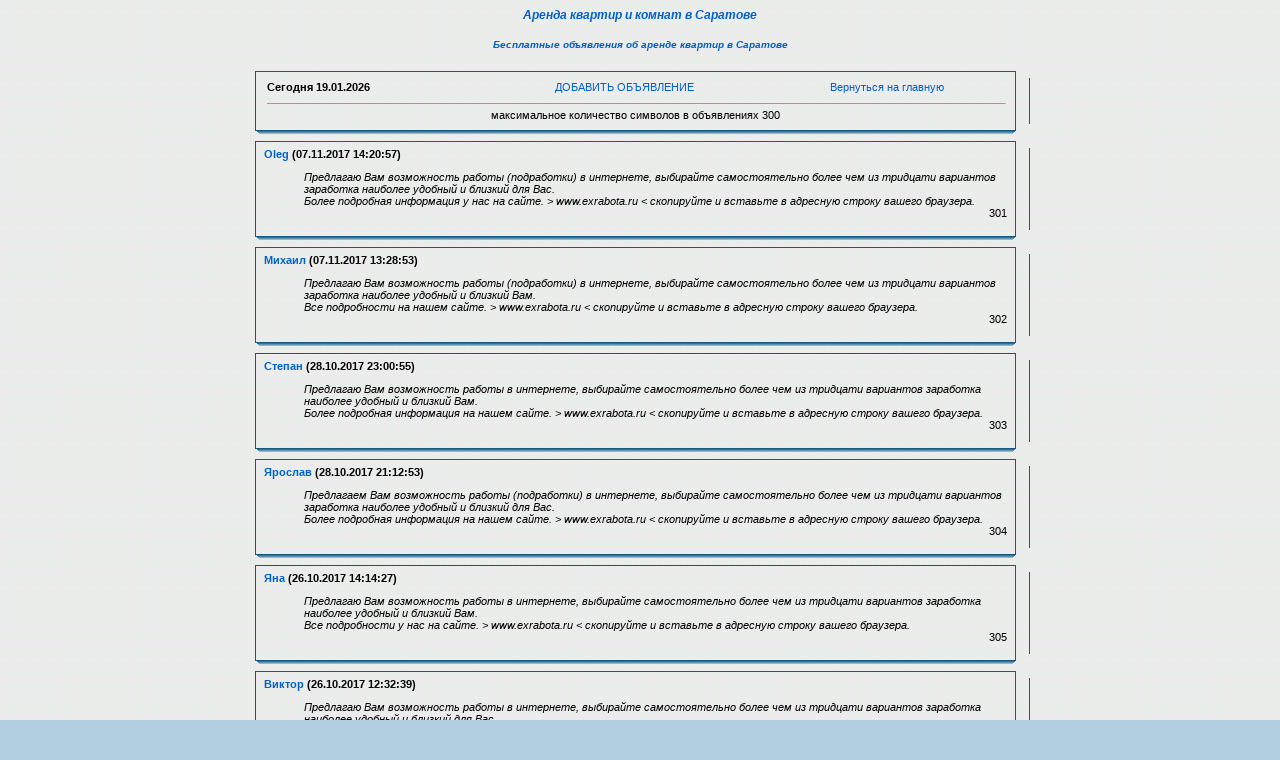

--- FILE ---
content_type: text/html; charset=cp1251
request_url: https://t64.ru/arenda/index.php?page=21
body_size: 18525
content:
<html><head>
<title>Сдаю, сниму квартиру в Саратове, посуточно. Объявления  новые, стр. 21</title>
<META HTTP-EQUIV='Pragma' CONTENT='no-cache'>
<META HTTP-EQUIV='Cache-Control' CONTENT='no-cache'>
<META content='text/html; charset=windows-1251' http-equiv=Content-Type>
<META content='квартиры, аренда, сдаю, сниму, комната, Саратов' name=Keywords>
<META content='Объявления о сдаче квартир и комнат в города Саратов. Аренда саратовского жилья.' name=Description>
<link rel=stylesheet type='text/css' href='images/blue/style.css'>
<SCRIPT language=JavaScript>
function x () {return;}
function FocusText() {
    document.REPLIER.msg.focus();
    document.REPLIER.msg.select();
    return true; }
function DoSmilie(addSmilie) {
    var revisedmsgage;
    var currentmsgage = document.REPLIER.msg.value;
    revisedmsgage = currentmsgage+addSmilie;
    document.REPLIER.msg.value=revisedmsgage;
    document.REPLIER.msg.focus();
    return;
}
function DoPrompt(action) { var revisedmsgage; var currentmsgage = document.REPLIER.qmsgage.value; }
</SCRIPT>
</head>
<body background=../bg.gif oncopy='return false;'>

<center><a href=../arenda/><h4><b><i>Аренда квартир и комнат в Саратове</b></i></h4></a>
<center><a href=../><h5><b><i>Бесплатные объявления об аренде квартир в Саратове</b></i></h5></a>


<TABLE width=780 align=center cellPadding=0 cellSpacing=0><TBODY>
<TR><TD width='1%'><IMG src='images/blue/1.gif' width=14 height=12 border=0></TD><TD width='96%' background='images/blue/2.gif'></TD><TD width='3%'><IMG src='images/blue/3.gif' width=14 height=12 border=0></TD></TR>
<TR><TD background='images/blue/4.gif'></TD>
<TD>
<table width=100%><TR>
<TD><B>Сегодня <b>19.01.2026</b></TD>
<TD align=center><a href='index.php?event=new&page=21'>ДОБАВИТЬ ОБЪЯВЛЕНИЕ</a></TD>
<TD align=center><a href='http://www.t64.ru'>Вернуться на главную</a></div></B>
</TD></TR><font size=1><script type="text/javascript">
<!--
var _acic={dataProvider:10};(function(){var e=document.createElement("script");e.type="text/javascript";e.async=true;e.src="https://www.acint.net/aci.js";var t=document.getElementsByTagName("script")[0];t.parentNode.insertBefore(e,t)})()
//-->
</script></font><TR><TD colspan=3><hr size=-1 width=100%><center>максимальное количество символов в объявлениях 300</center></TD></TR></TABLE></TD>
<TD background='images/blue/6.gif'>&nbsp;</TD>
</TR><TR><TD><IMG src='images/blue/8.gif' width=14 height=12 border=0></TD><TD background='images/blue/5.gif'></TD><TD><IMG src='images/blue/9.gif' width=14 height=12 border=0></TD></TR>
</TBODY></TABLE>

<TABLE width=780 align=center cellPadding=0 cellSpacing=0><TBODY>
<TR><TD width='1%'><IMG src='images/blue/1.gif' width=14 height=12 border=0></TD><TD width='96%' background='images/blue/2.gif'></TD><TD width='3%'><IMG src='images/blue/3.gif' width=14 height=12 border=0></TD></TR>
<TR><TD background='images/blue/4.gif'></TD>
<TD><B><a href='mailto:rddfxhj@gmail.com'>Oleg</a> (07.11.2017 14:20:57)</B>
<UL><em>Предлагаю Вам возможность работы (подработки) в интернете, выбирайте самостоятельно более чем из тридцати вариантов заработка наиболее удобный и близкий для Вас. <br>Более подробная информация у нас на сайте. &gt; www.exrabota.ru &lt;  скопируйте и вставьте в адресную строку вашего браузера.</em>
<div align=right>301</div></TD>
<TD background='images/blue/6.gif'>&nbsp;</TD>
</TR><TR><TD><IMG src='images/blue/8.gif' width=14 height=12 border=0></TD><TD background='images/blue/5.gif'></TD><TD><IMG src='images/blue/9.gif' width=14 height=12 border=0></TD></TR>
</TBODY></TABLE>

<TABLE width=780 align=center cellPadding=0 cellSpacing=0><TBODY>
<TR><TD width='1%'><IMG src='images/blue/1.gif' width=14 height=12 border=0></TD><TD width='96%' background='images/blue/2.gif'></TD><TD width='3%'><IMG src='images/blue/3.gif' width=14 height=12 border=0></TD></TR>
<TR><TD background='images/blue/4.gif'></TD>
<TD><B><a href='mailto:scpzdxm@gmail.com'>Михаил</a> (07.11.2017 13:28:53)</B>
<UL><em>Предлагаю Вам возможность работы (подработки) в интернете, выбирайте самостоятельно более чем из тридцати вариантов заработка наиболее удобный и близкий Вам. <br>Все подробности на нашем сайте. &gt; www.exrabota.ru &lt;  скопируйте и вставьте в адресную строку вашего браузера.</em>
<div align=right>302</div></TD>
<TD background='images/blue/6.gif'>&nbsp;</TD>
</TR><TR><TD><IMG src='images/blue/8.gif' width=14 height=12 border=0></TD><TD background='images/blue/5.gif'></TD><TD><IMG src='images/blue/9.gif' width=14 height=12 border=0></TD></TR>
</TBODY></TABLE>

<TABLE width=780 align=center cellPadding=0 cellSpacing=0><TBODY>
<TR><TD width='1%'><IMG src='images/blue/1.gif' width=14 height=12 border=0></TD><TD width='96%' background='images/blue/2.gif'></TD><TD width='3%'><IMG src='images/blue/3.gif' width=14 height=12 border=0></TD></TR>
<TR><TD background='images/blue/4.gif'></TD>
<TD><B><a href='mailto:fsuiwuw@gmail.com'>Степан</a> (28.10.2017 23:00:55)</B>
<UL><em>Предлагаю Вам возможность работы в интернете, выбирайте самостоятельно более чем из тридцати вариантов заработка наиболее удобный и близкий Вам. <br>Более подробная информация на нашем сайте. &gt; www.exrabota.ru &lt;  скопируйте и вставьте в адресную строку вашего браузера.</em>
<div align=right>303</div></TD>
<TD background='images/blue/6.gif'>&nbsp;</TD>
</TR><TR><TD><IMG src='images/blue/8.gif' width=14 height=12 border=0></TD><TD background='images/blue/5.gif'></TD><TD><IMG src='images/blue/9.gif' width=14 height=12 border=0></TD></TR>
</TBODY></TABLE>

<TABLE width=780 align=center cellPadding=0 cellSpacing=0><TBODY>
<TR><TD width='1%'><IMG src='images/blue/1.gif' width=14 height=12 border=0></TD><TD width='96%' background='images/blue/2.gif'></TD><TD width='3%'><IMG src='images/blue/3.gif' width=14 height=12 border=0></TD></TR>
<TR><TD background='images/blue/4.gif'></TD>
<TD><B><a href='mailto:lssmfap@gmail.com'>Ярослав</a> (28.10.2017 21:12:53)</B>
<UL><em>Предлагаем Вам возможность работы (подработки) в интернете, выбирайте самостоятельно более чем из тридцати вариантов заработка наиболее удобный и близкий для Вас. <br>Более подробная информация на нашем сайте. &gt; www.exrabota.ru &lt;  скопируйте и вставьте в адресную строку вашего браузера.</em>
<div align=right>304</div></TD>
<TD background='images/blue/6.gif'>&nbsp;</TD>
</TR><TR><TD><IMG src='images/blue/8.gif' width=14 height=12 border=0></TD><TD background='images/blue/5.gif'></TD><TD><IMG src='images/blue/9.gif' width=14 height=12 border=0></TD></TR>
</TBODY></TABLE>

<TABLE width=780 align=center cellPadding=0 cellSpacing=0><TBODY>
<TR><TD width='1%'><IMG src='images/blue/1.gif' width=14 height=12 border=0></TD><TD width='96%' background='images/blue/2.gif'></TD><TD width='3%'><IMG src='images/blue/3.gif' width=14 height=12 border=0></TD></TR>
<TR><TD background='images/blue/4.gif'></TD>
<TD><B><a href='mailto:rglhesd@gmail.com'>Яна</a> (26.10.2017 14:14:27)</B>
<UL><em>Предлагаю Вам возможность работы в интернете, выбирайте самостоятельно более чем из тридцати вариантов заработка наиболее удобный и близкий Вам. <br>Все подробности у нас на сайте. &gt; www.exrabota.ru &lt;  скопируйте и вставьте в адресную строку вашего браузера.</em>
<div align=right>305</div></TD>
<TD background='images/blue/6.gif'>&nbsp;</TD>
</TR><TR><TD><IMG src='images/blue/8.gif' width=14 height=12 border=0></TD><TD background='images/blue/5.gif'></TD><TD><IMG src='images/blue/9.gif' width=14 height=12 border=0></TD></TR>
</TBODY></TABLE>

<TABLE width=780 align=center cellPadding=0 cellSpacing=0><TBODY>
<TR><TD width='1%'><IMG src='images/blue/1.gif' width=14 height=12 border=0></TD><TD width='96%' background='images/blue/2.gif'></TD><TD width='3%'><IMG src='images/blue/3.gif' width=14 height=12 border=0></TD></TR>
<TR><TD background='images/blue/4.gif'></TD>
<TD><B><a href='mailto:ggrmiih@gmail.com'>Виктор</a> (26.10.2017 12:32:39)</B>
<UL><em>Предлагаю Вам возможность работы в интернете, выбирайте самостоятельно более чем из тридцати вариантов заработка наиболее удобный и близкий для Вас. <br>Более подробная информация на нашем сайте. &gt; www.exrabota.ru &lt;  скопируйте и вставьте в адресную строку вашего браузера.</em>
<div align=right>306</div></TD>
<TD background='images/blue/6.gif'>&nbsp;</TD>
</TR><TR><TD><IMG src='images/blue/8.gif' width=14 height=12 border=0></TD><TD background='images/blue/5.gif'></TD><TD><IMG src='images/blue/9.gif' width=14 height=12 border=0></TD></TR>
</TBODY></TABLE>

<TABLE width=780 align=center cellPadding=0 cellSpacing=0><TBODY>
<TR><TD width='1%'><IMG src='images/blue/1.gif' width=14 height=12 border=0></TD><TD width='96%' background='images/blue/2.gif'></TD><TD width='3%'><IMG src='images/blue/3.gif' width=14 height=12 border=0></TD></TR>
<TR><TD background='images/blue/4.gif'></TD>
<TD><B><a href='../'>Валентина 89271373023</a> (24.09.2017 20:03:27)</B>
<UL><em>Сдается 1- комнатная квартира - УЛ.1-Й СТАНЦИОННЫЙ ПРОЕЗД &#092; ГОРПАРК &#092; ЖД.ТЕХНИКУМ -ОТ ХОЗЯЙКИ <br>Состояние квартиры хорошее, квартира полностью обставлена мебелью и укомплектована бытовой техникой<br>ЦЕНА - 15 000 РУБЛЕЙ. <br>Риэлторов просьба не беспокоить!!! </em>
<div align=right>307</div></TD>
<TD background='images/blue/6.gif'>&nbsp;</TD>
</TR><TR><TD><IMG src='images/blue/8.gif' width=14 height=12 border=0></TD><TD background='images/blue/5.gif'></TD><TD><IMG src='images/blue/9.gif' width=14 height=12 border=0></TD></TR>
</TBODY></TABLE>

<TABLE width=780 align=center cellPadding=0 cellSpacing=0><TBODY>
<TR><TD width='1%'><IMG src='images/blue/1.gif' width=14 height=12 border=0></TD><TD width='96%' background='images/blue/2.gif'></TD><TD width='3%'><IMG src='images/blue/3.gif' width=14 height=12 border=0></TD></TR>
<TR><TD background='images/blue/4.gif'></TD>
<TD><B><a href='mailto:49-76-49@mail.ru'>Алексей т. 49-76-49, 71-28-29</a> (08.09.2017 17:47:37)</B>
<UL><em>Сдаю 3 -х к. кв.  ул. Заречная / 20 квартал<br>(2-х к.кв.  в 3-х к.кв.) ТЕПЛАЯ и СВЕТЛАЯ квартира <br>на 4 этаже 5 эт. кирп дома, пл. кв-ры: 44/29/6<br>Комнаты 2+1, б/б, санузел совм, <br>мет. дверь, пласт. окна. Квартира пустая,<br><br>Цена - 7.500 рублей. + счетчики (свет,вода,газ)<br></em>
<div align=right>308</div></TD>
<TD background='images/blue/6.gif'>&nbsp;</TD>
</TR><TR><TD><IMG src='images/blue/8.gif' width=14 height=12 border=0></TD><TD background='images/blue/5.gif'></TD><TD><IMG src='images/blue/9.gif' width=14 height=12 border=0></TD></TR>
</TBODY></TABLE>

<TABLE width=780 align=center cellPadding=0 cellSpacing=0><TBODY>
<TR><TD width='1%'><IMG src='images/blue/1.gif' width=14 height=12 border=0></TD><TD width='96%' background='images/blue/2.gif'></TD><TD width='3%'><IMG src='images/blue/3.gif' width=14 height=12 border=0></TD></TR>
<TR><TD background='images/blue/4.gif'></TD>
<TD><B><a href='mailto:49-76-49@mail.ru'>Алексей т. 49-76-49, 71-28-29</a> (29.07.2017 09:37:11)</B>
<UL><em><B><font color=red>СРОЧНО KУПЛЮ для себя в Заводском районе</font></B><br>1 или 2 комн. кв. в Комсомольском поселке<br>(ул. Тульская, 1-й Тульский пр-д, НЕ ГОСТИНКУ)<br>рассмотрю все варианты <B><font color=red>Покупка за НАЛИЧНЫЕ !!!</font></B><br>Помощь в оформлении документов.<br>тел. 49-76-49,  8-904-240-28-29 - Алексей<br></em>
<div align=right>309</div></TD>
<TD background='images/blue/6.gif'>&nbsp;</TD>
</TR><TR><TD><IMG src='images/blue/8.gif' width=14 height=12 border=0></TD><TD background='images/blue/5.gif'></TD><TD><IMG src='images/blue/9.gif' width=14 height=12 border=0></TD></TR>
</TBODY></TABLE>

<TABLE width=780 align=center cellPadding=0 cellSpacing=0><TBODY>
<TR><TD width='1%'><IMG src='images/blue/1.gif' width=14 height=12 border=0></TD><TD width='96%' background='images/blue/2.gif'></TD><TD width='3%'><IMG src='images/blue/3.gif' width=14 height=12 border=0></TD></TR>
<TR><TD background='images/blue/4.gif'></TD>
<TD><B><a href='mailto:405290@mail.ru'>собственник</a> (17.07.2017 09:04:05)</B>
<UL><em>ОТ СОБСТВЕННИКА <br>БЕЗ КОМИССИИ <br>Территориально-Чернышевская 6 <br>Сдам отдельную комнату , без хозяйки,, Сдаётся СТРОГО ДЛЯ ДЕВУШКИ  можно двоих девушек 7000 р- ком услуги включены в стоимость аренды. <br>тел хозяина 89033284773 </em>
<div align=right>310</div></TD>
<TD background='images/blue/6.gif'>&nbsp;</TD>
</TR><TR><TD><IMG src='images/blue/8.gif' width=14 height=12 border=0></TD><TD background='images/blue/5.gif'></TD><TD><IMG src='images/blue/9.gif' width=14 height=12 border=0></TD></TR>
</TBODY></TABLE>

<TABLE width=780 align=center cellPadding=0 cellSpacing=0><TBODY>
<TR><TD width='1%'><IMG src='images/blue/1.gif' width=14 height=12 border=0></TD><TD width='96%' background='images/blue/2.gif'></TD><TD width='3%'><IMG src='images/blue/3.gif' width=14 height=12 border=0></TD></TR>
<TR><TD background='images/blue/4.gif'></TD>
<TD><B><a href='mailto:49-76-49@mail.ru'>Алексей т. 49-76-49, 71-28-29</a> (30.06.2017 18:46:29)</B>
<UL><em><br><br><B><font color=red>Принимаем заявки на продажу, покупку, <br>аренду недвижимости в г. Саратове</font></B><br>Помощь в оформлении документов, <br>в подборе вариантов обмена с доплатой.<br><br>тел. <B><font color=red>49-76-49,  8-904-240-28-29</font></B></em>
<div align=right>311</div></TD>
<TD background='images/blue/6.gif'>&nbsp;</TD>
</TR><TR><TD><IMG src='images/blue/8.gif' width=14 height=12 border=0></TD><TD background='images/blue/5.gif'></TD><TD><IMG src='images/blue/9.gif' width=14 height=12 border=0></TD></TR>
</TBODY></TABLE>

<TABLE width=780 align=center cellPadding=0 cellSpacing=0><TBODY>
<TR><TD width='1%'><IMG src='images/blue/1.gif' width=14 height=12 border=0></TD><TD width='96%' background='images/blue/2.gif'></TD><TD width='3%'><IMG src='images/blue/3.gif' width=14 height=12 border=0></TD></TR>
<TR><TD background='images/blue/4.gif'></TD>
<TD><B><a href='mailto:49-76-49@mail.ru'>Алексей т. 49-76-49, 71-28-29</a> (02.06.2017 09:13:10)</B>
<UL><em><B><font color=red>СРОЧНО СНИМУ от ХОЗЯИНА !!!</font></B><br><br>1 или 2 комнатную квартиру с мебелью в Заводском районе, <B><font color=red>в Комсомольском поселке, 8-16-20 квартал, </font></B>для русской семьи до 12.000 руб.<br>Рассмотрю все варианты.<br><br>тел. 49-76-49,  8-904-240-28-29</em>
<div align=right>312</div></TD>
<TD background='images/blue/6.gif'>&nbsp;</TD>
</TR><TR><TD><IMG src='images/blue/8.gif' width=14 height=12 border=0></TD><TD background='images/blue/5.gif'></TD><TD><IMG src='images/blue/9.gif' width=14 height=12 border=0></TD></TR>
</TBODY></TABLE>

<TABLE width=780 align=center cellPadding=0 cellSpacing=0><TBODY>
<TR><TD width='1%'><IMG src='images/blue/1.gif' width=14 height=12 border=0></TD><TD width='96%' background='images/blue/2.gif'></TD><TD width='3%'><IMG src='images/blue/3.gif' width=14 height=12 border=0></TD></TR>
<TR><TD background='images/blue/4.gif'></TD>
<TD><B><a href='mailto:49-76-49@mail.ru'>Алексей т. 49-76-49, 71-28-29</a> (02.06.2017 09:11:46)</B>
<UL><em><br>СРОЧНО СНИМУ от ХОЗЯИНА !!!<br><br>1 комнатную квартиру с мебелью <br>в Комсомольском пос. для одной женщины, <br>на длительный срок, до 8500 руб/мес. <br>Рассмотрю все варианты.<br><br>тел. 49-76-49,  8-904-240-28-29</em>
<div align=right>313</div></TD>
<TD background='images/blue/6.gif'>&nbsp;</TD>
</TR><TR><TD><IMG src='images/blue/8.gif' width=14 height=12 border=0></TD><TD background='images/blue/5.gif'></TD><TD><IMG src='images/blue/9.gif' width=14 height=12 border=0></TD></TR>
</TBODY></TABLE>

<TABLE width=780 align=center cellPadding=0 cellSpacing=0><TBODY>
<TR><TD width='1%'><IMG src='images/blue/1.gif' width=14 height=12 border=0></TD><TD width='96%' background='images/blue/2.gif'></TD><TD width='3%'><IMG src='images/blue/3.gif' width=14 height=12 border=0></TD></TR>
<TR><TD background='images/blue/4.gif'></TD>
<TD><B><a href='../'>89378180850</a> (16.05.2017 11:05:01)</B>
<UL><em>Сдаю комнат на Стрелке/самый низ, всего одна соседка-женщина квартирантка, комната-19 метром, мебель, холодильник, тв, машинка-5,5 т р .Комиссия риэлтора-50% от стоимомти жилья.Другие варианты также есть тел 68-08-50</em>
<div align=right>314</div></TD>
<TD background='images/blue/6.gif'>&nbsp;</TD>
</TR><TR><TD><IMG src='images/blue/8.gif' width=14 height=12 border=0></TD><TD background='images/blue/5.gif'></TD><TD><IMG src='images/blue/9.gif' width=14 height=12 border=0></TD></TR>
</TBODY></TABLE>

<TABLE width=780 align=center cellPadding=0 cellSpacing=0><TBODY>
<TR><TD width='1%'><IMG src='images/blue/1.gif' width=14 height=12 border=0></TD><TD width='96%' background='images/blue/2.gif'></TD><TD width='3%'><IMG src='images/blue/3.gif' width=14 height=12 border=0></TD></TR>
<TR><TD background='images/blue/4.gif'></TD>
<TD><B><a href='mailto:expertsaratov@gmail.com'>Ольга</a> (28.04.2017 11:11:46)</B>
<UL><em>ОТ ХОЗЯИНА, БЕЗ РИЕЛТОРСКИХ. В квартире сделан косметический ремонт. Вся мебель. Есть балкон во двор. Отопление и вода - центральные. <br>Залог 5 т. р. , возвращается, если ничего не сломали, не повредили.<br>+7937-024-19-21</em>
<div align=right>315</div></TD>
<TD background='images/blue/6.gif'>&nbsp;</TD>
</TR><TR><TD><IMG src='images/blue/8.gif' width=14 height=12 border=0></TD><TD background='images/blue/5.gif'></TD><TD><IMG src='images/blue/9.gif' width=14 height=12 border=0></TD></TR>
</TBODY></TABLE>
Страницы:&nbsp; <a href="index.php?page=1">1</a> &nbsp;<a href="index.php?page=2">2</a> &nbsp;<a href="index.php?page=3">3</a> &nbsp;<a href="index.php?page=4">4</a> &nbsp;<a href="index.php?page=5">5</a> &nbsp;<a href="index.php?page=6">6</a> &nbsp;<a href="index.php?page=7">7</a> &nbsp;<a href="index.php?page=8">8</a> &nbsp;<a href="index.php?page=9">9</a> &nbsp;<a href="index.php?page=10">10</a> &nbsp;<a href="index.php?page=11">11</a> &nbsp;<a href="index.php?page=12">12</a> &nbsp;<a href="index.php?page=13">13</a> &nbsp;<a href="index.php?page=14">14</a> &nbsp;<a href="index.php?page=15">15</a> &nbsp;<a href="index.php?page=16">16</a> &nbsp;<a href="index.php?page=17">17</a> &nbsp;<a href="index.php?page=18">18</a> &nbsp;<a href="index.php?page=19">19</a> &nbsp;<a href="index.php?page=20">20</a> &nbsp;<B>21</B> &nbsp;<a href="index.php?page=22">22</a> &nbsp;<a href="index.php?page=23">23</a> &nbsp;<a href="index.php?page=24">24</a> &nbsp;<a href="index.php?page=25">25</a> &nbsp;<a href="index.php?page=26">26</a> &nbsp;<a href="index.php?page=27">27</a> &nbsp;<a href="index.php?page=28">28</a> &nbsp;<a href="index.php?page=29">29</a> &nbsp;<a href="index.php?page=30">30</a> &nbsp;<a href="index.php?page=31">31</a> &nbsp;<a href="index.php?page=32">32</a> &nbsp;<a href="index.php?page=33">33</a> &nbsp;<a href="index.php?page=34">34</a> &nbsp;<a href="index.php?page=35">35</a> &nbsp;<a href="index.php?page=36">36</a> &nbsp;<a href="index.php?page=37">37</a> &nbsp;<a href="index.php?page=38">38</a> &nbsp;<a href="index.php?page=39">39</a> &nbsp;<a href="index.php?page=40">40</a> &nbsp;<a href="index.php?page=41">41</a> &nbsp;<a href="index.php?page=42">42</a> &nbsp;<a href="index.php?page=43">43</a> &nbsp;<a href="index.php?page=44">44</a> &nbsp;<a href="index.php?page=45">45</a> &nbsp;<a href="index.php?page=46">46</a> &nbsp;<a href="index.php?page=47">47</a> &nbsp;<a href="index.php?page=48">48</a> &nbsp;<a href="index.php?page=49">49</a> &nbsp;<a href="index.php?page=50">50</a> &nbsp;<a href="index.php?page=51">51</a> &nbsp;<a href="index.php?page=52">52</a> &nbsp;<a href="index.php?page=53">53</a> &nbsp;<a href="index.php?page=54">54</a> &nbsp;<a href="index.php?page=55">55</a> &nbsp;<a href="index.php?page=56">56</a> &nbsp;<a href="index.php?page=57">57</a> &nbsp;<a href="index.php?page=58">58</a> &nbsp;<a href="index.php?page=59">59</a> &nbsp;<a href="index.php?page=60">60</a> &nbsp;<a href="index.php?page=61">61</a> &nbsp;<a href="index.php?page=62">62</a> &nbsp;<a href="index.php?page=63">63</a> &nbsp;<a href="index.php?page=64">64</a> &nbsp;<a href="index.php?page=65">65</a> &nbsp;<a href="index.php?page=66">66</a> &nbsp;<a href="index.php?page=67">67</a> &nbsp;<a href="index.php?page=68">68</a> &nbsp;<a href="index.php?page=69">69</a> &nbsp;<a href="index.php?page=70">70</a> &nbsp;<a href="index.php?page=71">71</a> &nbsp;<a href="index.php?page=72">72</a> &nbsp;<a href="index.php?page=73">73</a> &nbsp;<a href="index.php?page=74">74</a> &nbsp;<a href="index.php?page=75">75</a> &nbsp;<a href="index.php?page=76">76</a> &nbsp;<a href="index.php?page=77">77</a> &nbsp;<a href="index.php?page=78">78</a> &nbsp;<a href="index.php?page=79">79</a> &nbsp;<a href="index.php?page=80">80</a> &nbsp;<a href="index.php?page=81">81</a> &nbsp;<a href="index.php?page=82">82</a> &nbsp;<a href="index.php?page=83">83</a> &nbsp;<a href="index.php?page=84">84</a> &nbsp;<a href="index.php?page=85">85</a> &nbsp;<a href="index.php?page=86">86</a> &nbsp;<a href="index.php?page=87">87</a> &nbsp;<a href="index.php?page=88">88</a> &nbsp;<a href="index.php?page=89">89</a> &nbsp;<a href="index.php?page=90">90</a> &nbsp;<a href="index.php?page=91">91</a> &nbsp;<a href="index.php?page=92">92</a> &nbsp;<a href="index.php?page=93">93</a> &nbsp;<a href="index.php?page=94">94</a> &nbsp;<a href="index.php?page=95">95</a> &nbsp;<a href="index.php?page=96">96</a> &nbsp;<a href="index.php?page=97">97</a> &nbsp;<a href="index.php?page=98">98</a> &nbsp;<a href="index.php?page=99">99</a> &nbsp;<a href="index.php?page=100">100</a> &nbsp;<a href="index.php?page=101">101</a> &nbsp;<a href="index.php?page=102">102</a> &nbsp;<a href="index.php?page=103">103</a> &nbsp;<a href="index.php?page=104">104</a> &nbsp;<a href="index.php?page=105">105</a> &nbsp;<a href="index.php?page=106">106</a> &nbsp;<a href="index.php?page=107">107</a> &nbsp;<a href="index.php?page=108">108</a> &nbsp;<a href="index.php?page=109">109</a> &nbsp;<a href="index.php?page=110">110</a> &nbsp;<a href="index.php?page=111">111</a> &nbsp;<a href="index.php?page=112">112</a> &nbsp;<a href="index.php?page=113">113</a> &nbsp;<a href="index.php?page=114">114</a> &nbsp;<a href="index.php?page=115">115</a> &nbsp;<a href="index.php?page=116">116</a> &nbsp;<a href="index.php?page=117">117</a> &nbsp;<a href="index.php?page=118">118</a> &nbsp;<a href="index.php?page=119">119</a> &nbsp;<a href="index.php?page=120">120</a> &nbsp;<a href="index.php?page=121">121</a> &nbsp;<a href="index.php?page=122">122</a> &nbsp;<a href="index.php?page=123">123</a> &nbsp;<a href="index.php?page=124">124</a> &nbsp;<a href="index.php?page=125">125</a> &nbsp;<a href="index.php?page=126">126</a> &nbsp;<a href="index.php?page=127">127</a> &nbsp;<a href="index.php?page=128">128</a> &nbsp;<a href="index.php?page=129">129</a> &nbsp;<a href="index.php?page=130">130</a> &nbsp;<a href="index.php?page=131">131</a> &nbsp;<a href="index.php?page=132">132</a> &nbsp;<a href="index.php?page=133">133</a> &nbsp;<a href="index.php?page=134">134</a> &nbsp;<a href="index.php?page=135">135</a> &nbsp;<a href="index.php?page=136">136</a> &nbsp;<a href="index.php?page=137">137</a> &nbsp;<a href="index.php?page=138">138</a> &nbsp;<a href="index.php?page=139">139</a> &nbsp;<a href="index.php?page=140">140</a> &nbsp;<a href="index.php?page=141">141</a> &nbsp;<a href="index.php?page=142">142</a> &nbsp;<a href="index.php?page=143">143</a> &nbsp;<a href="index.php?page=144">144</a> &nbsp;<a href="index.php?page=145">145</a> &nbsp;<a href="index.php?page=146">146</a> &nbsp;<a href="index.php?page=147">147</a> &nbsp;<a href="index.php?page=148">148</a> &nbsp;<a href="index.php?page=149">149</a> &nbsp;<a href="index.php?page=150">150</a> &nbsp;<a href="index.php?page=151">151</a> &nbsp;<a href="index.php?page=152">152</a> &nbsp;<a href="index.php?page=153">153</a> &nbsp;<a href="index.php?page=154">154</a> &nbsp;<a href="index.php?page=155">155</a> &nbsp;<a href="index.php?page=156">156</a> &nbsp;<a href="index.php?page=157">157</a> &nbsp;<a href="index.php?page=158">158</a> &nbsp;<a href="index.php?page=159">159</a> &nbsp;<a href="index.php?page=160">160</a> &nbsp;<a href="index.php?page=161">161</a> &nbsp;<a href="index.php?page=162">162</a> &nbsp;<a href="index.php?page=163">163</a> &nbsp;<a href="index.php?page=164">164</a> &nbsp;<a href="index.php?page=165">165</a> &nbsp;<a href="index.php?page=166">166</a> &nbsp;<a href="index.php?page=167">167</a> &nbsp;<a href="index.php?page=168">168</a> &nbsp;<a href="index.php?page=169">169</a> &nbsp;<a href="index.php?page=170">170</a> &nbsp;<a href="index.php?page=171">171</a> &nbsp;<a href="index.php?page=172">172</a> &nbsp;<a href="index.php?page=173">173</a> &nbsp;<a href="index.php?page=174">174</a> &nbsp;<a href="index.php?page=175">175</a> &nbsp;<a href="index.php?page=176">176</a> &nbsp;<a href="index.php?page=177">177</a> &nbsp;<a href="index.php?page=178">178</a> &nbsp;<a href="index.php?page=179">179</a> &nbsp;<a href="index.php?page=180">180</a> &nbsp;<a href="index.php?page=181">181</a> &nbsp;<a href="index.php?page=182">182</a> &nbsp;<a href="index.php?page=183">183</a> &nbsp;<a href="index.php?page=184">184</a> &nbsp;<a href="index.php?page=185">185</a> &nbsp;<a href="index.php?page=186">186</a> &nbsp;<a href="index.php?page=187">187</a> &nbsp;<a href="index.php?page=188">188</a> &nbsp;<a href="index.php?page=189">189</a> &nbsp;<a href="index.php?page=190">190</a> &nbsp;<a href="index.php?page=191">191</a> &nbsp;<a href="index.php?page=192">192</a> &nbsp;<a href="index.php?page=193">193</a> &nbsp;<a href="index.php?page=194">194</a> &nbsp;<a href="index.php?page=195">195</a> &nbsp;<a href="index.php?page=196">196</a> &nbsp;<a href="index.php?page=197">197</a> &nbsp;<a href="index.php?page=198">198</a> &nbsp;<a href="index.php?page=199">199</a> &nbsp;<a href="index.php?page=200">200</a> &nbsp;<a href="index.php?page=201">201</a> &nbsp;<a href="index.php?page=202">202</a> &nbsp;<a href="index.php?page=203">203</a> &nbsp;<a href="index.php?page=204">204</a> &nbsp;<a href="index.php?page=205">205</a> &nbsp;<a href="index.php?page=206">206</a> &nbsp;<a href="index.php?page=207">207</a> &nbsp;<a href="index.php?page=208">208</a> &nbsp;<a href="index.php?page=209">209</a> &nbsp;<a href="index.php?page=210">210</a> &nbsp;<a href="index.php?page=211">211</a> &nbsp;<a href="index.php?page=212">212</a> &nbsp;<a href="index.php?page=213">213</a> &nbsp;<a href="index.php?page=214">214</a> &nbsp;<a href="index.php?page=215">215</a> &nbsp;<a href="index.php?page=216">216</a> &nbsp;<a href="index.php?page=217">217</a> &nbsp;<a href="index.php?page=218">218</a> &nbsp;<a href="index.php?page=219">219</a> &nbsp;<a href="index.php?page=220">220</a> &nbsp;<a href="index.php?page=221">221</a> &nbsp;<a href="index.php?page=222">222</a> &nbsp;<a href="index.php?page=223">223</a> &nbsp;<a href="index.php?page=224">224</a> &nbsp;<a href="index.php?page=225">225</a> &nbsp;<a href="index.php?page=226">226</a> &nbsp;<a href="index.php?page=227">227</a> &nbsp;<a href="index.php?page=228">228</a> &nbsp;<a href="index.php?page=229">229</a> &nbsp;<a href="index.php?page=230">230</a> &nbsp;<a href="index.php?page=231">231</a> &nbsp;<a href="index.php?page=232">232</a> &nbsp;<a href="index.php?page=233">233</a> &nbsp;<a href="index.php?page=234">234</a> &nbsp;<a href="index.php?page=235">235</a> &nbsp;<a href="index.php?page=236">236</a> &nbsp;<a href="index.php?page=237">237</a> &nbsp;<a href="index.php?page=238">238</a> &nbsp;<a href="index.php?page=239">239</a> &nbsp;<a href="index.php?page=240">240</a> &nbsp;<a href="index.php?page=241">241</a> &nbsp;<a href="index.php?page=242">242</a> &nbsp;<a href="index.php?page=243">243</a> &nbsp;<a href="index.php?page=244">244</a> &nbsp;<a href="index.php?page=245">245</a> &nbsp;<a href="index.php?page=246">246</a> &nbsp;<a href="index.php?page=247">247</a> &nbsp;<a href="index.php?page=248">248</a> &nbsp;<a href="index.php?page=249">249</a> &nbsp;<a href="index.php?page=250">250</a> &nbsp;<a href="index.php?page=251">251</a> &nbsp;<a href="index.php?page=252">252</a> &nbsp;<a href="index.php?page=253">253</a> &nbsp;<a href="index.php?page=254">254</a> &nbsp;<a href="index.php?page=255">255</a> &nbsp;<a href="index.php?page=256">256</a> &nbsp;<a href="index.php?page=257">257</a> &nbsp;<a href="index.php?page=258">258</a> &nbsp;<a href="index.php?page=259">259</a> &nbsp;<a href="index.php?page=260">260</a> &nbsp;<a href="index.php?page=261">261</a> &nbsp;<a href="index.php?page=262">262</a> &nbsp;<a href="index.php?page=263">263</a> &nbsp;<a href="index.php?page=264">264</a> &nbsp;<a href="index.php?page=265">265</a> &nbsp;<a href="index.php?page=266">266</a> &nbsp;<a href="index.php?page=267">267</a> &nbsp;<a href="index.php?page=268">268</a> &nbsp;<a href="index.php?page=269">269</a> &nbsp;<a href="index.php?page=270">270</a> &nbsp;<a href="index.php?page=271">271</a> &nbsp;<a href="index.php?page=272">272</a> &nbsp;<a href="index.php?page=273">273</a> &nbsp;<a href="index.php?page=274">274</a> &nbsp;<a href="index.php?page=275">275</a> &nbsp;<a href="index.php?page=276">276</a> &nbsp;<a href="index.php?page=277">277</a> &nbsp;<a href="index.php?page=278">278</a> &nbsp;<a href="index.php?page=279">279</a> &nbsp;<a href="index.php?page=280">280</a> &nbsp;<a href="index.php?page=281">281</a> &nbsp;<a href="index.php?page=282">282</a> &nbsp;<a href="index.php?page=283">283</a> &nbsp;<a href="index.php?page=284">284</a> &nbsp;<a href="index.php?page=285">285</a> &nbsp;<a href="index.php?page=286">286</a> &nbsp;<a href="index.php?page=287">287</a> &nbsp;<a href="index.php?page=288">288</a> &nbsp;<a href="index.php?page=289">289</a> &nbsp;<a href="index.php?page=290">290</a> &nbsp;<a href="index.php?page=291">291</a> &nbsp;<a href="index.php?page=292">292</a> &nbsp;<a href="index.php?page=293">293</a> &nbsp;<a href="index.php?page=294">294</a> &nbsp;<a href="index.php?page=295">295</a> &nbsp;<a href="index.php?page=296">296</a> &nbsp;<a href="index.php?page=297">297</a> &nbsp;<a href="index.php?page=298">298</a> &nbsp;<a href="index.php?page=299">299</a> &nbsp;<a href="index.php?page=300">300</a> &nbsp;<a href="index.php?page=301">301</a> &nbsp;<a href="index.php?page=302">302</a> &nbsp;<a href="index.php?page=303">303</a> &nbsp;<a href="index.php?page=304">304</a> &nbsp;<a href="index.php?page=305">305</a> &nbsp;<a href="index.php?page=306">306</a> &nbsp;<a href="index.php?page=307">307</a> &nbsp;<a href="index.php?page=308">308</a> &nbsp;<a href="index.php?page=309">309</a> &nbsp;<a href="index.php?page=310">310</a> &nbsp;<a href="index.php?page=311">311</a> &nbsp;<a href="index.php?page=312">312</a> &nbsp;<a href="index.php?page=313">313</a> &nbsp;<a href="index.php?page=314">314</a> &nbsp;<a href="index.php?page=315">315</a> &nbsp;<a href="index.php?page=316">316</a> &nbsp;<a href="index.php?page=317">317</a> &nbsp;<a href="index.php?page=318">318</a> &nbsp;<a href="index.php?page=319">319</a> &nbsp;<a href="index.php?page=320">320</a> &nbsp;<a href="index.php?page=321">321</a> &nbsp;<a href="index.php?page=322">322</a> &nbsp;<a href="index.php?page=323">323</a> &nbsp;<a href="index.php?page=324">324</a> &nbsp;<a href="index.php?page=325">325</a> &nbsp;<a href="index.php?page=326">326</a> &nbsp;<a href="index.php?page=327">327</a> &nbsp;<a href="index.php?page=328">328</a> &nbsp;<a href="index.php?page=329">329</a> &nbsp;<a href="index.php?page=330">330</a> &nbsp;<a href="index.php?page=331">331</a> &nbsp;<a href="index.php?page=332">332</a> &nbsp;<a href="index.php?page=333">333</a> &nbsp;<a href="index.php?page=334">334</a> &nbsp;<a href="index.php?page=335">335</a> &nbsp;<a href="index.php?page=336">336</a> &nbsp;<a href="index.php?page=337">337</a> &nbsp;<a href="index.php?page=338">338</a> &nbsp;<a href="index.php?page=339">339</a> &nbsp;<a href="index.php?page=340">340</a> &nbsp;<a href="index.php?page=341">341</a> &nbsp;<a href="index.php?page=342">342</a> &nbsp;<a href="index.php?page=343">343</a> &nbsp;<a href="index.php?page=344">344</a> &nbsp;<a href="index.php?page=345">345</a> &nbsp;<a href="index.php?page=346">346</a> &nbsp;<a href="index.php?page=347">347</a> &nbsp;<a href="index.php?page=348">348</a> &nbsp;<a href="index.php?page=349">349</a> &nbsp;<a href="index.php?page=350">350</a> &nbsp;<a href="index.php?page=351">351</a> &nbsp;<a href="index.php?page=352">352</a> &nbsp;<a href="index.php?page=353">353</a> &nbsp;<a href="index.php?page=354">354</a> &nbsp;<a href="index.php?page=355">355</a> &nbsp;<a href="index.php?page=356">356</a> &nbsp;<a href="index.php?page=357">357</a> &nbsp;<a href="index.php?page=358">358</a> &nbsp;<a href="index.php?page=359">359</a> &nbsp;<a href="index.php?page=360">360</a> &nbsp;<a href="index.php?page=361">361</a> &nbsp;<a href="index.php?page=362">362</a> &nbsp;<a href="index.php?page=363">363</a> &nbsp;<a href="index.php?page=364">364</a> &nbsp;<a href="index.php?page=365">365</a> &nbsp;<a href="index.php?page=366">366</a> &nbsp;<a href="index.php?page=367">367</a> &nbsp;<a href="index.php?page=368">368</a> &nbsp;<a href="index.php?page=369">369</a> &nbsp;<a href="index.php?page=370">370</a> &nbsp;<a href="index.php?page=371">371</a> &nbsp;<a href="index.php?page=372">372</a> &nbsp;<a href="index.php?page=373">373</a> &nbsp;<a href="index.php?page=374">374</a> &nbsp;<a href="index.php?page=375">375</a> &nbsp;<a href="index.php?page=376">376</a> &nbsp;<a href="index.php?page=377">377</a> &nbsp;<a href="index.php?page=378">378</a> &nbsp;<a href="index.php?page=379">379</a> &nbsp;<a href="index.php?page=380">380</a> &nbsp;<a href="index.php?page=381">381</a> &nbsp;<a href="index.php?page=382">382</a> &nbsp;<a href="index.php?page=383">383</a> &nbsp;<a href="index.php?page=384">384</a> &nbsp;<a href="index.php?page=385">385</a> &nbsp;<a href="index.php?page=386">386</a> &nbsp;<a href="index.php?page=387">387</a> &nbsp;<a href="index.php?page=388">388</a> &nbsp;<a href="index.php?page=389">389</a> &nbsp;<a href="index.php?page=390">390</a> &nbsp;<a href="index.php?page=391">391</a> &nbsp;<a href="index.php?page=392">392</a> &nbsp;<a href="index.php?page=393">393</a> &nbsp;<a href="index.php?page=394">394</a> &nbsp;<a href="index.php?page=395">395</a> &nbsp;<a href="index.php?page=396">396</a> &nbsp;<a href="index.php?page=397">397</a> &nbsp;<a href="index.php?page=398">398</a> &nbsp;<a href="index.php?page=399">399</a> &nbsp;<a href="index.php?page=400">400</a> &nbsp;<a href="index.php?page=401">401</a> &nbsp;<a href="index.php?page=402">402</a> &nbsp;<a href="index.php?page=403">403</a> &nbsp;<a href="index.php?page=404">404</a> &nbsp;<a href="index.php?page=405">405</a> &nbsp;<a href="index.php?page=406">406</a> &nbsp;<a href="index.php?page=407">407</a> &nbsp;<a href="index.php?page=408">408</a> &nbsp;<a href="index.php?page=409">409</a> &nbsp;<a href="index.php?page=410">410</a> &nbsp;<a href="index.php?page=411">411</a> &nbsp;<a href="index.php?page=412">412</a> &nbsp;<a href="index.php?page=413">413</a> &nbsp;<a href="index.php?page=414">414</a> &nbsp;<a href="index.php?page=415">415</a> &nbsp;<a href="index.php?page=416">416</a> &nbsp;<a href="index.php?page=417">417</a> &nbsp;<a href="index.php?page=418">418</a> &nbsp;<a href="index.php?page=419">419</a> &nbsp;<a href="index.php?page=420">420</a> &nbsp;<a href="index.php?page=421">421</a> &nbsp;<a href="index.php?page=422">422</a> &nbsp;<a href="index.php?page=423">423</a> &nbsp;<a href="index.php?page=424">424</a> &nbsp;<a href="index.php?page=425">425</a> &nbsp;<a href="index.php?page=426">426</a> &nbsp;<a href="index.php?page=427">427</a> &nbsp;<a href="index.php?page=428">428</a> &nbsp;<a href="index.php?page=429">429</a> &nbsp;<a href="index.php?page=430">430</a> &nbsp;<a href="index.php?page=431">431</a> &nbsp;<a href="index.php?page=432">432</a> &nbsp;<a href="index.php?page=433">433</a> &nbsp;<a href="index.php?page=434">434</a> &nbsp;<a href="index.php?page=435">435</a> &nbsp;<a href="index.php?page=436">436</a> &nbsp;<a href="index.php?page=437">437</a> &nbsp;<a href="index.php?page=438">438</a> &nbsp;<a href="index.php?page=439">439</a> &nbsp;<a href="index.php?page=440">440</a> &nbsp;<a href="index.php?page=441">441</a> &nbsp;<a href="index.php?page=442">442</a> &nbsp;<a href="index.php?page=443">443</a> &nbsp;<a href="index.php?page=444">444</a> &nbsp;<a href="index.php?page=445">445</a> &nbsp;<a href="index.php?page=446">446</a> &nbsp;<a href="index.php?page=447">447</a> &nbsp;<a href="index.php?page=448">448</a> &nbsp;<a href="index.php?page=449">449</a> &nbsp;<a href="index.php?page=450">450</a> &nbsp;<a href="index.php?page=451">451</a> &nbsp;<a href="index.php?page=452">452</a> &nbsp;<a href="index.php?page=453">453</a> &nbsp;<a href="index.php?page=454">454</a> &nbsp;<a href="index.php?page=455">455</a> &nbsp;<a href="index.php?page=456">456</a> &nbsp;<a href="index.php?page=457">457</a> &nbsp;<a href="index.php?page=458">458</a> &nbsp;<a href="index.php?page=459">459</a> &nbsp;<a href="index.php?page=460">460</a> &nbsp;<a href="index.php?page=461">461</a> &nbsp;<a href="index.php?page=462">462</a> &nbsp;<a href="index.php?page=463">463</a> &nbsp;<a href="index.php?page=464">464</a> &nbsp;<a href="index.php?page=465">465</a> &nbsp;<a href="index.php?page=466">466</a> &nbsp;<a href="index.php?page=467">467</a> &nbsp;<a href="index.php?page=468">468</a> &nbsp;<a href="index.php?page=469">469</a> &nbsp;<a href="index.php?page=470">470</a> &nbsp;<a href="index.php?page=471">471</a> &nbsp;<a href="index.php?page=472">472</a> &nbsp;<a href="index.php?page=473">473</a> &nbsp;<a href="index.php?page=474">474</a> &nbsp;<a href="index.php?page=475">475</a> &nbsp;<a href="index.php?page=476">476</a> &nbsp;<a href="index.php?page=477">477</a> &nbsp;<a href="index.php?page=478">478</a> &nbsp;<a href="index.php?page=479">479</a> &nbsp;<a href="index.php?page=480">480</a> &nbsp;<a href="index.php?page=481">481</a> &nbsp;<a href="index.php?page=482">482</a> &nbsp;<a href="index.php?page=483">483</a> &nbsp;<a href="index.php?page=484">484</a> &nbsp;<a href="index.php?page=485">485</a> &nbsp;<a href="index.php?page=486">486</a> &nbsp;<a href="index.php?page=487">487</a> &nbsp;<a href="index.php?page=488">488</a> &nbsp;<a href="index.php?page=489">489</a> &nbsp;<a href="index.php?page=490">490</a> &nbsp;<a href="index.php?page=491">491</a> &nbsp;<a href="index.php?page=492">492</a> &nbsp;<a href="index.php?page=493">493</a> &nbsp;<a href="index.php?page=494">494</a> &nbsp;<a href="index.php?page=495">495</a> &nbsp;<a href="index.php?page=496">496</a> &nbsp;<a href="index.php?page=497">497</a> &nbsp;<a href="index.php?page=498">498</a> &nbsp;<a href="index.php?page=499">499</a> &nbsp;<a href="index.php?page=500">500</a> &nbsp;<a href="index.php?page=501">501</a> &nbsp;<a href="index.php?page=502">502</a> &nbsp;<a href="index.php?page=503">503</a> &nbsp;<a href="index.php?page=504">504</a> &nbsp;<a href="index.php?page=505">505</a> &nbsp;<a href="index.php?page=506">506</a> &nbsp;<a href="index.php?page=507">507</a> &nbsp;<a href="index.php?page=508">508</a> &nbsp;<a href="index.php?page=509">509</a> &nbsp;<a href="index.php?page=510">510</a> &nbsp;<a href="index.php?page=511">511</a> &nbsp;<a href="index.php?page=512">512</a> &nbsp;<a href="index.php?page=513">513</a> &nbsp;<a href="index.php?page=514">514</a> &nbsp;<a href="index.php?page=515">515</a> &nbsp;<a href="index.php?page=516">516</a> &nbsp;<a href="index.php?page=517">517</a> &nbsp;<a href="index.php?page=518">518</a> &nbsp;<a href="index.php?page=519">519</a> &nbsp;<a href="index.php?page=520">520</a> &nbsp;<a href="index.php?page=521">521</a> &nbsp;<a href="index.php?page=522">522</a> &nbsp;<a href="index.php?page=523">523</a> &nbsp;<a href="index.php?page=524">524</a> &nbsp;<a href="index.php?page=525">525</a> &nbsp;<a href="index.php?page=526">526</a> &nbsp;<a href="index.php?page=527">527</a> &nbsp;<a href="index.php?page=528">528</a> &nbsp;<a href="index.php?page=529">529</a> &nbsp;<a href="index.php?page=530">530</a> &nbsp;<a href="index.php?page=531">531</a> &nbsp;<a href="index.php?page=532">532</a> &nbsp;<a href="index.php?page=533">533</a> &nbsp;<a href="index.php?page=534">534</a> &nbsp;<a href="index.php?page=535">535</a> &nbsp;<a href="index.php?page=536">536</a> &nbsp;<a href="index.php?page=537">537</a> &nbsp;<a href="index.php?page=538">538</a> &nbsp;<a href="index.php?page=539">539</a> &nbsp;<a href="index.php?page=540">540</a> &nbsp;<a href="index.php?page=541">541</a> &nbsp;<a href="index.php?page=542">542</a> &nbsp;<a href="index.php?page=543">543</a> &nbsp;<a href="index.php?page=544">544</a> &nbsp;<a href="index.php?page=545">545</a> &nbsp;<a href="index.php?page=546">546</a> &nbsp;<a href="index.php?page=547">547</a> &nbsp;<a href="index.php?page=548">548</a> &nbsp;<a href="index.php?page=549">549</a> &nbsp;<a href="index.php?page=550">550</a> &nbsp;<a href="index.php?page=551">551</a> &nbsp;<a href="index.php?page=552">552</a> &nbsp;<a href="index.php?page=553">553</a> &nbsp;<a href="index.php?page=554">554</a> &nbsp;<a href="index.php?page=555">555</a> &nbsp;<a href="index.php?page=556">556</a> &nbsp;<a href="index.php?page=557">557</a> &nbsp;<a href="index.php?page=558">558</a> &nbsp;<a href="index.php?page=559">559</a> &nbsp;<a href="index.php?page=560">560</a> &nbsp;<a href="index.php?page=561">561</a> &nbsp;<a href="index.php?page=562">562</a> &nbsp;<a href="index.php?page=563">563</a> &nbsp;<a href="index.php?page=564">564</a> &nbsp;<a href="index.php?page=565">565</a> &nbsp;<a href="index.php?page=566">566</a> &nbsp;<a href="index.php?page=567">567</a> &nbsp;<a href="index.php?page=568">568</a> &nbsp;<a href="index.php?page=569">569</a> &nbsp;<a href="index.php?page=570">570</a> &nbsp;<a href="index.php?page=571">571</a> &nbsp;<a href="index.php?page=572">572</a> &nbsp;<a href="index.php?page=573">573</a> &nbsp;<a href="index.php?page=574">574</a> &nbsp;<a href="index.php?page=575">575</a> &nbsp;<a href="index.php?page=576">576</a> &nbsp;<a href="index.php?page=577">577</a> &nbsp;<a href="index.php?page=578">578</a> &nbsp;<a href="index.php?page=579">579</a> &nbsp;<a href="index.php?page=580">580</a> &nbsp;<a href="index.php?page=581">581</a> &nbsp;<a href="index.php?page=582">582</a> &nbsp;<a href="index.php?page=583">583</a> &nbsp;<a href="index.php?page=584">584</a> &nbsp;<a href="index.php?page=585">585</a> &nbsp;<a href="index.php?page=586">586</a> &nbsp;<a href="index.php?page=587">587</a> &nbsp;<a href="index.php?page=588">588</a> &nbsp;<a href="index.php?page=589">589</a> &nbsp;<a href="index.php?page=590">590</a> &nbsp;<a href="index.php?page=591">591</a> &nbsp;<a href="index.php?page=592">592</a> &nbsp;<a href="index.php?page=593">593</a> &nbsp;<a href="index.php?page=594">594</a> &nbsp;<a href="index.php?page=595">595</a> &nbsp;<a href="index.php?page=596">596</a> &nbsp;<a href="index.php?page=597">597</a> &nbsp;<a href="index.php?page=598">598</a> &nbsp;<a href="index.php?page=599">599</a> &nbsp;<a href="index.php?page=600">600</a> &nbsp;<a href="index.php?page=601">601</a> &nbsp;<a href="index.php?page=602">602</a> &nbsp;<a href="index.php?page=603">603</a> &nbsp;<a href="index.php?page=604">604</a> &nbsp;<a href="index.php?page=605">605</a> &nbsp;<a href="index.php?page=606">606</a> &nbsp;<a href="index.php?page=607">607</a> &nbsp;<a href="index.php?page=608">608</a> &nbsp;<a href="index.php?page=609">609</a> &nbsp;<a href="index.php?page=610">610</a> &nbsp;<a href="index.php?page=611">611</a> &nbsp;<a href="index.php?page=612">612</a> &nbsp;<a href="index.php?page=613">613</a> &nbsp;<a href="index.php?page=614">614</a> &nbsp;<a href="index.php?page=615">615</a> &nbsp;<a href="index.php?page=616">616</a> &nbsp;<a href="index.php?page=617">617</a> &nbsp;<a href="index.php?page=618">618</a> &nbsp;<a href="index.php?page=619">619</a> &nbsp;<a href="index.php?page=620">620</a> &nbsp;<a href="index.php?page=621">621</a> &nbsp;<a href="index.php?page=622">622</a> &nbsp;<a href="index.php?page=623">623</a> &nbsp;<a href="index.php?page=624">624</a> &nbsp;<a href="index.php?page=625">625</a> &nbsp;<a href="index.php?page=626">626</a> &nbsp;<a href="index.php?page=627">627</a> &nbsp;<a href="index.php?page=628">628</a> &nbsp;<a href="index.php?page=629">629</a> &nbsp;<a href="index.php?page=630">630</a> &nbsp;<a href="index.php?page=631">631</a> &nbsp;<a href="index.php?page=632">632</a> &nbsp;<a href="index.php?page=633">633</a> &nbsp;<a href="index.php?page=634">634</a> &nbsp;<a href="index.php?page=635">635</a> &nbsp;<a href="index.php?page=636">636</a> &nbsp;<a href="index.php?page=637">637</a> &nbsp;<a href="index.php?page=638">638</a> &nbsp;<a href="index.php?page=639">639</a> &nbsp;<a href="index.php?page=640">640</a> &nbsp;<a href="index.php?page=641">641</a> &nbsp;<a href="index.php?page=642">642</a> &nbsp;<a href="index.php?page=643">643</a> &nbsp;<a href="index.php?page=644">644</a> &nbsp;<a href="index.php?page=645">645</a> &nbsp;<a href="index.php?page=646">646</a> &nbsp;<a href="index.php?page=647">647</a> &nbsp;<a href="index.php?page=648">648</a> &nbsp;<a href="index.php?page=649">649</a> &nbsp;<a href="index.php?page=650">650</a> &nbsp;<a href="index.php?page=651">651</a> &nbsp;<a href="index.php?page=652">652</a> &nbsp;<a href="index.php?page=653">653</a> &nbsp;<a href="index.php?page=654">654</a> &nbsp;<a href="index.php?page=655">655</a> &nbsp;<a href="index.php?page=656">656</a> &nbsp;<a href="index.php?page=657">657</a> &nbsp;<a href="index.php?page=658">658</a> &nbsp;<a href="index.php?page=659">659</a> &nbsp;<a href="index.php?page=660">660</a> &nbsp;<a href="index.php?page=661">661</a> &nbsp;<a href="index.php?page=662">662</a> &nbsp;<a href="index.php?page=663">663</a> &nbsp;<a href="index.php?page=664">664</a> &nbsp;<a href="index.php?page=665">665</a> &nbsp;<a href="index.php?page=666">666</a> &nbsp;<a href="index.php?page=667">667</a> &nbsp;<a href="index.php?page=668">668</a> &nbsp;<a href="index.php?page=669">669</a> &nbsp;<a href="index.php?page=670">670</a> &nbsp;<a href="index.php?page=671">671</a> &nbsp;<a href="index.php?page=672">672</a> &nbsp;<a href="index.php?page=673">673</a> &nbsp;<a href="index.php?page=674">674</a> &nbsp;<a href="index.php?page=675">675</a> &nbsp;<a href="index.php?page=676">676</a> &nbsp;<a href="index.php?page=677">677</a> &nbsp;<a href="index.php?page=678">678</a> &nbsp;<a href="index.php?page=679">679</a> &nbsp;<a href="index.php?page=680">680</a> &nbsp;<a href="index.php?page=681">681</a> &nbsp;<a href="index.php?page=682">682</a> &nbsp;<a href="index.php?page=683">683</a> &nbsp;<a href="index.php?page=684">684</a> &nbsp;<a href="index.php?page=685">685</a> &nbsp;<a href="index.php?page=686">686</a> &nbsp;<a href="index.php?page=687">687</a> &nbsp;<a href="index.php?page=688">688</a> &nbsp;<a href="index.php?page=689">689</a> &nbsp;<a href="index.php?page=690">690</a> &nbsp;<a href="index.php?page=691">691</a> &nbsp;<a href="index.php?page=692">692</a> &nbsp;<a href="index.php?page=693">693</a> &nbsp;<a href="index.php?page=694">694</a> &nbsp;<a href="index.php?page=695">695</a> &nbsp;<a href="index.php?page=696">696</a> &nbsp;<a href="index.php?page=697">697</a> &nbsp;<a href="index.php?page=698">698</a> &nbsp;<a href="index.php?page=699">699</a> &nbsp;<a href="index.php?page=700">700</a> &nbsp;<a href="index.php?page=701">701</a> &nbsp;<a href="index.php?page=702">702</a> &nbsp;<a href="index.php?page=703">703</a> &nbsp;<a href="index.php?page=704">704</a> &nbsp;<a href="index.php?page=705">705</a> &nbsp;<a href="index.php?page=706">706</a> &nbsp;<a href="index.php?page=707">707</a> &nbsp;<a href="index.php?page=708">708</a> &nbsp;<a href="index.php?page=709">709</a> &nbsp;<a href="index.php?page=710">710</a> &nbsp;<a href="index.php?page=711">711</a> &nbsp;<a href="index.php?page=712">712</a> &nbsp;<a href="index.php?page=713">713</a> &nbsp;<a href="index.php?page=714">714</a> &nbsp;<a href="index.php?page=715">715</a> &nbsp;<a href="index.php?page=716">716</a> &nbsp;<a href="index.php?page=717">717</a> &nbsp;<a href="index.php?page=718">718</a> &nbsp;<a href="index.php?page=719">719</a> &nbsp;<a href="index.php?page=720">720</a> &nbsp;<a href="index.php?page=721">721</a> &nbsp;<a href="index.php?page=722">722</a> &nbsp;<a href="index.php?page=723">723</a> &nbsp;<a href="index.php?page=724">724</a> &nbsp;<a href="index.php?page=725">725</a> &nbsp;<a href="index.php?page=726">726</a> &nbsp;<a href="index.php?page=727">727</a> &nbsp;<a href="index.php?page=728">728</a> &nbsp;<a href="index.php?page=729">729</a> &nbsp;<a href="index.php?page=730">730</a> &nbsp;<a href="index.php?page=731">731</a> &nbsp;<a href="index.php?page=732">732</a> &nbsp;<a href="index.php?page=733">733</a> &nbsp;<a href="index.php?page=734">734</a> &nbsp;<a href="index.php?page=735">735</a> &nbsp;<a href="index.php?page=736">736</a> &nbsp;<a href="index.php?page=737">737</a> &nbsp;<a href="index.php?page=738">738</a> &nbsp;<a href="index.php?page=739">739</a> &nbsp;<a href="index.php?page=740">740</a> &nbsp;<a href="index.php?page=741">741</a> &nbsp;<a href="index.php?page=742">742</a> &nbsp;<a href="index.php?page=743">743</a> &nbsp;<a href="index.php?page=744">744</a> &nbsp;<a href="index.php?page=745">745</a> &nbsp;<a href="index.php?page=746">746</a> &nbsp;<a href="index.php?page=747">747</a> &nbsp;<a href="index.php?page=748">748</a> &nbsp;<a href="index.php?page=749">749</a> &nbsp;<a href="index.php?page=750">750</a> &nbsp;<a href="index.php?page=751">751</a> &nbsp;<a href="index.php?page=752">752</a> &nbsp;<a href="index.php?page=753">753</a> &nbsp;<a href="index.php?page=754">754</a> &nbsp;<a href="index.php?page=755">755</a> &nbsp;<a href="index.php?page=756">756</a> &nbsp;<a href="index.php?page=757">757</a> &nbsp;<a href="index.php?page=758">758</a> &nbsp;<a href="index.php?page=759">759</a> &nbsp;<a href="index.php?page=760">760</a> &nbsp;<a href="index.php?page=761">761</a> &nbsp;<a href="index.php?page=762">762</a> &nbsp;<a href="index.php?page=763">763</a> &nbsp;<a href="index.php?page=764">764</a> &nbsp;<a href="index.php?page=765">765</a> &nbsp;<a href="index.php?page=766">766</a> &nbsp;<a href="index.php?page=767">767</a> &nbsp;<a href="index.php?page=768">768</a> &nbsp;<a href="index.php?page=769">769</a> &nbsp;<a href="index.php?page=770">770</a> &nbsp;<a href="index.php?page=771">771</a> &nbsp;<a href="index.php?page=772">772</a> &nbsp;<a href="index.php?page=773">773</a> &nbsp;<a href="index.php?page=774">774</a> &nbsp;<a href="index.php?page=775">775</a> &nbsp;<a href="index.php?page=776">776</a> &nbsp;<a href="index.php?page=777">777</a> &nbsp;<a href="index.php?page=778">778</a> &nbsp;<a href="index.php?page=779">779</a> &nbsp;<a href="index.php?page=780">780</a> &nbsp;<a href="index.php?page=781">781</a> &nbsp;<a href="index.php?page=782">782</a> &nbsp;<a href="index.php?page=783">783</a> &nbsp;<a href="index.php?page=784">784</a> &nbsp;<a href="index.php?page=785">785</a> &nbsp;<a href="index.php?page=786">786</a> &nbsp;<a href="index.php?page=787">787</a> &nbsp;<a href="index.php?page=788">788</a> &nbsp;<a href="index.php?page=789">789</a> &nbsp;<a href="index.php?page=790">790</a> &nbsp;<a href="index.php?page=791">791</a> &nbsp;<a href="index.php?page=792">792</a> &nbsp;<a href="index.php?page=793">793</a> &nbsp;<a href="index.php?page=794">794</a> &nbsp;<a href="index.php?page=795">795</a> &nbsp;<a href="index.php?page=796">796</a> &nbsp;<a href="index.php?page=797">797</a> &nbsp;<a href="index.php?page=798">798</a> &nbsp;<a href="index.php?page=799">799</a> &nbsp;<a href="index.php?page=800">800</a> &nbsp;<a href="index.php?page=801">801</a> &nbsp;<a href="index.php?page=802">802</a> &nbsp;<a href="index.php?page=803">803</a> &nbsp;<a href="index.php?page=804">804</a> &nbsp;<a href="index.php?page=805">805</a> &nbsp;<a href="index.php?page=806">806</a> &nbsp;<a href="index.php?page=807">807</a> &nbsp;<a href="index.php?page=808">808</a> &nbsp;<a href="index.php?page=809">809</a> &nbsp;<a href="index.php?page=810">810</a> &nbsp;<a href="index.php?page=811">811</a> &nbsp;<a href="index.php?page=812">812</a> &nbsp;<a href="index.php?page=813">813</a> &nbsp;<a href="index.php?page=814">814</a> &nbsp;<a href="index.php?page=815">815</a> &nbsp;<a href="index.php?page=816">816</a> &nbsp;<a href="index.php?page=817">817</a> &nbsp;<a href="index.php?page=818">818</a> &nbsp;<a href="index.php?page=819">819</a> &nbsp;<a href="index.php?page=820">820</a> &nbsp;<a href="index.php?page=821">821</a> &nbsp;<a href="index.php?page=822">822</a> &nbsp;<a href="index.php?page=823">823</a> &nbsp;<a href="index.php?page=824">824</a> &nbsp;<a href="index.php?page=825">825</a> &nbsp;<a href="index.php?page=826">826</a> &nbsp;<a href="index.php?page=827">827</a> &nbsp;<a href="index.php?page=828">828</a> &nbsp;<a href="index.php?page=829">829</a> &nbsp;<a href="index.php?page=830">830</a> &nbsp;<a href="index.php?page=831">831</a> &nbsp;<a href="index.php?page=832">832</a> &nbsp;<a href="index.php?page=833">833</a> &nbsp;<a href="index.php?page=834">834</a> &nbsp;<a href="index.php?page=835">835</a> &nbsp;<a href="index.php?page=836">836</a> &nbsp;<a href="index.php?page=837">837</a> &nbsp;<a href="index.php?page=838">838</a> &nbsp;<a href="index.php?page=839">839</a> &nbsp;<a href="index.php?page=840">840</a> &nbsp;<a href="index.php?page=841">841</a> &nbsp;<a href="index.php?page=842">842</a> &nbsp;<a href="index.php?page=843">843</a> &nbsp;<a href="index.php?page=844">844</a> &nbsp;<a href="index.php?page=845">845</a> &nbsp;<a href="index.php?page=846">846</a> &nbsp;<a href="index.php?page=847">847</a> &nbsp;<a href="index.php?page=848">848</a> &nbsp;<a href="index.php?page=849">849</a> &nbsp;<a href="index.php?page=850">850</a> &nbsp;<a href="index.php?page=851">851</a> &nbsp;<a href="index.php?page=852">852</a> &nbsp;<a href="index.php?page=853">853</a> &nbsp;<a href="index.php?page=854">854</a> &nbsp;<a href="index.php?page=855">855</a> &nbsp;<a href="index.php?page=856">856</a> &nbsp;<a href="index.php?page=857">857</a> &nbsp;<a href="index.php?page=858">858</a> &nbsp;<a href="index.php?page=859">859</a> &nbsp;<a href="index.php?page=860">860</a> &nbsp;<a href="index.php?page=861">861</a> &nbsp;<a href="index.php?page=862">862</a> &nbsp;<a href="index.php?page=863">863</a> &nbsp;<a href="index.php?page=864">864</a> &nbsp;<a href="index.php?page=865">865</a> &nbsp;<a href="index.php?page=866">866</a> &nbsp;<a href="index.php?page=867">867</a> &nbsp;<a href="index.php?page=868">868</a> &nbsp;<a href="index.php?page=869">869</a> &nbsp;<a href="index.php?page=870">870</a> &nbsp;<a href="index.php?page=871">871</a> &nbsp;<a href="index.php?page=872">872</a> &nbsp;<a href="index.php?page=873">873</a> &nbsp;<a href="index.php?page=874">874</a> &nbsp;<a href="index.php?page=875">875</a> &nbsp;<a href="index.php?page=876">876</a> &nbsp;<a href="index.php?page=877">877</a> &nbsp;<a href="index.php?page=878">878</a> &nbsp;<a href="index.php?page=879">879</a> &nbsp;<a href="index.php?page=880">880</a> &nbsp;<a href="index.php?page=881">881</a> &nbsp;<a href="index.php?page=882">882</a> &nbsp;<a href="index.php?page=883">883</a> &nbsp;<a href="index.php?page=884">884</a> &nbsp;<a href="index.php?page=885">885</a> &nbsp;<a href="index.php?page=886">886</a> &nbsp;<a href="index.php?page=887">887</a> &nbsp;<a href="index.php?page=888">888</a> &nbsp;<a href="index.php?page=889">889</a> &nbsp;<a href="index.php?page=890">890</a> &nbsp;<a href="index.php?page=891">891</a> &nbsp;<a href="index.php?page=892">892</a> &nbsp;<a href="index.php?page=893">893</a> &nbsp;<a href="index.php?page=894">894</a> &nbsp;<a href="index.php?page=895">895</a> &nbsp;<a href="index.php?page=896">896</a> &nbsp;<a href="index.php?page=897">897</a> &nbsp;<a href="index.php?page=898">898</a> &nbsp;<a href="index.php?page=899">899</a> &nbsp;<a href="index.php?page=900">900</a> &nbsp;<a href="index.php?page=901">901</a> &nbsp;<a href="index.php?page=902">902</a> &nbsp;<a href="index.php?page=903">903</a> &nbsp;<a href="index.php?page=904">904</a> &nbsp;<a href="index.php?page=905">905</a> &nbsp;<a href="index.php?page=906">906</a> &nbsp;<a href="index.php?page=907">907</a> &nbsp;<a href="index.php?page=908">908</a> &nbsp;<a href="index.php?page=909">909</a> &nbsp;<a href="index.php?page=910">910</a> &nbsp;<a href="index.php?page=911">911</a> &nbsp;<a href="index.php?page=912">912</a> &nbsp;<a href="index.php?page=913">913</a> &nbsp;<a href="index.php?page=914">914</a> &nbsp;<a href="index.php?page=915">915</a> &nbsp;<a href="index.php?page=916">916</a> &nbsp;<a href="index.php?page=917">917</a> &nbsp;<a href="index.php?page=918">918</a> &nbsp;<a href="index.php?page=919">919</a> &nbsp;<a href="index.php?page=920">920</a> &nbsp;<a href="index.php?page=921">921</a> &nbsp;<a href="index.php?page=922">922</a> &nbsp;<a href="index.php?page=923">923</a> &nbsp;<a href="index.php?page=924">924</a> &nbsp;<a href="index.php?page=925">925</a> &nbsp;<a href="index.php?page=926">926</a> &nbsp;<a href="index.php?page=927">927</a> &nbsp;<a href="index.php?page=928">928</a> &nbsp;<a href="index.php?page=929">929</a> &nbsp;<a href="index.php?page=930">930</a> &nbsp;<a href="index.php?page=931">931</a> &nbsp;<a href="index.php?page=932">932</a> &nbsp;<a href="index.php?page=933">933</a> &nbsp;<a href="index.php?page=934">934</a> &nbsp;<a href="index.php?page=935">935</a> &nbsp;<a href="index.php?page=936">936</a> &nbsp;<a href="index.php?page=937">937</a> &nbsp;<a href="index.php?page=938">938</a> &nbsp;<a href="index.php?page=939">939</a> &nbsp;<a href="index.php?page=940">940</a> &nbsp;<a href="index.php?page=941">941</a> &nbsp;<a href="index.php?page=942">942</a> &nbsp;<a href="index.php?page=943">943</a> &nbsp;<a href="index.php?page=944">944</a> &nbsp;<a href="index.php?page=945">945</a> &nbsp;<a href="index.php?page=946">946</a> &nbsp;<a href="index.php?page=947">947</a> &nbsp;<a href="index.php?page=948">948</a> &nbsp;<a href="index.php?page=949">949</a> &nbsp;<a href="index.php?page=950">950</a> &nbsp;<a href="index.php?page=951">951</a> &nbsp;<a href="index.php?page=952">952</a> &nbsp;<a href="index.php?page=953">953</a> &nbsp;<a href="index.php?page=954">954</a> &nbsp;<a href="index.php?page=955">955</a> &nbsp;<a href="index.php?page=956">956</a> &nbsp;<a href="index.php?page=957">957</a> &nbsp;<a href="index.php?page=958">958</a> &nbsp;<a href="index.php?page=959">959</a> &nbsp;<a href="index.php?page=960">960</a> &nbsp;<a href="index.php?page=961">961</a> &nbsp;<a href="index.php?page=962">962</a> &nbsp;<a href="index.php?page=963">963</a> &nbsp;<a href="index.php?page=964">964</a> &nbsp;<a href="index.php?page=965">965</a> &nbsp;<a href="index.php?page=966">966</a> &nbsp;<a href="index.php?page=967">967</a> &nbsp;<a href="index.php?page=968">968</a> &nbsp;<a href="index.php?page=969">969</a> &nbsp;<a href="index.php?page=970">970</a> &nbsp;<a href="index.php?page=971">971</a> &nbsp;<a href="index.php?page=972">972</a> &nbsp;<a href="index.php?page=973">973</a> &nbsp;<a href="index.php?page=974">974</a> &nbsp;<a href="index.php?page=975">975</a> &nbsp;<a href="index.php?page=976">976</a> &nbsp;<a href="index.php?page=977">977</a> &nbsp;<a href="index.php?page=978">978</a> &nbsp;<a href="index.php?page=979">979</a> &nbsp;<a href="index.php?page=980">980</a> &nbsp;<a href="index.php?page=981">981</a> &nbsp;<a href="index.php?page=982">982</a> &nbsp;<a href="index.php?page=983">983</a> &nbsp;<a href="index.php?page=984">984</a> &nbsp;<a href="index.php?page=985">985</a> &nbsp;<a href="index.php?page=986">986</a> &nbsp;<a href="index.php?page=987">987</a> &nbsp;<a href="index.php?page=988">988</a> &nbsp;<a href="index.php?page=989">989</a> &nbsp;<a href="index.php?page=990">990</a> &nbsp;<a href="index.php?page=991">991</a> &nbsp;<a href="index.php?page=992">992</a> &nbsp;<a href="index.php?page=993">993</a> &nbsp;<a href="index.php?page=994">994</a> &nbsp;<a href="index.php?page=995">995</a> &nbsp;<a href="index.php?page=996">996</a> &nbsp;<a href="index.php?page=997">997</a> &nbsp;<a href="index.php?page=998">998</a> &nbsp;<a href="index.php?page=999">999</a> &nbsp;<a href="index.php?page=1000">1000</a> &nbsp;<a href="index.php?page=1001">1001</a> &nbsp;<a href="index.php?page=1002">1002</a> &nbsp;<a href="index.php?page=1003">1003</a> &nbsp;<a href="index.php?page=1004">1004</a> &nbsp;<a href="index.php?page=1005">1005</a> &nbsp;<a href="index.php?page=1006">1006</a> &nbsp;<a href="index.php?page=1007">1007</a> &nbsp;<a href="index.php?page=1008">1008</a> &nbsp;<a href="index.php?page=1009">1009</a> &nbsp;<a href="index.php?page=1010">1010</a> &nbsp;<a href="index.php?page=1011">1011</a> &nbsp;<a href="index.php?page=1012">1012</a> &nbsp;<a href="index.php?page=1013">1013</a> &nbsp;<a href="index.php?page=1014">1014</a> &nbsp;<a href="index.php?page=1015">1015</a> &nbsp;<a href="index.php?page=1016">1016</a> &nbsp;<a href="index.php?page=1017">1017</a> &nbsp;<a href="index.php?page=1018">1018</a> &nbsp;<a href="index.php?page=1019">1019</a> &nbsp;<a href="index.php?page=1020">1020</a> &nbsp;<a href="index.php?page=1021">1021</a> &nbsp;<a href="index.php?page=1022">1022</a> &nbsp;<a href="index.php?page=1023">1023</a> &nbsp;<a href="index.php?page=1024">1024</a> &nbsp;<a href="index.php?page=1025">1025</a> &nbsp;<a href="index.php?page=1026">1026</a> &nbsp;<a href="index.php?page=1027">1027</a> &nbsp;<a href="index.php?page=1028">1028</a> &nbsp;<a href="index.php?page=1029">1029</a> &nbsp;<a href="index.php?page=1030">1030</a> &nbsp;<a href="index.php?page=1031">1031</a> &nbsp;<a href="index.php?page=1032">1032</a> &nbsp;<a href="index.php?page=1033">1033</a> &nbsp;<a href="index.php?page=1034">1034</a> &nbsp;<a href="index.php?page=1035">1035</a> &nbsp;<a href="index.php?page=1036">1036</a> &nbsp;<a href="index.php?page=1037">1037</a> &nbsp;<a href="index.php?page=1038">1038</a> &nbsp;<a href="index.php?page=1039">1039</a> &nbsp;<a href="index.php?page=1040">1040</a> &nbsp;<a href="index.php?page=1041">1041</a> &nbsp;<a href="index.php?page=1042">1042</a> &nbsp;<a href="index.php?page=1043">1043</a> &nbsp;<a href="index.php?page=1044">1044</a> &nbsp;<a href="index.php?page=1045">1045</a> &nbsp;<a href="index.php?page=1046">1046</a> &nbsp;<a href="index.php?page=1047">1047</a> &nbsp;<a href="index.php?page=1048">1048</a> &nbsp;<a href="index.php?page=1049">1049</a> &nbsp;<a href="index.php?page=1050">1050</a> &nbsp;<a href="index.php?page=1051">1051</a> &nbsp;<a href="index.php?page=1052">1052</a> &nbsp;<a href="index.php?page=1053">1053</a> &nbsp;<a href="index.php?page=1054">1054</a> &nbsp;<a href="index.php?page=1055">1055</a> &nbsp;<a href="index.php?page=1056">1056</a> &nbsp;<a href="index.php?page=1057">1057</a> &nbsp;<a href="index.php?page=1058">1058</a> &nbsp;<a href="index.php?page=1059">1059</a> &nbsp;<a href="index.php?page=1060">1060</a> &nbsp;<a href="index.php?page=1061">1061</a> &nbsp;<a href="index.php?page=1062">1062</a> &nbsp;<a href="index.php?page=1063">1063</a> &nbsp;<a href="index.php?page=1064">1064</a> &nbsp;<a href="index.php?page=1065">1065</a> &nbsp;<a href="index.php?page=1066">1066</a> &nbsp;<a href="index.php?page=1067">1067</a> &nbsp;<a href="index.php?page=1068">1068</a> &nbsp;<a href="index.php?page=1069">1069</a> &nbsp;<a href="index.php?page=1070">1070</a> &nbsp;<a href="index.php?page=1071">1071</a> &nbsp;<a href="index.php?page=1072">1072</a> &nbsp;<a href="index.php?page=1073">1073</a> &nbsp;<a href="index.php?page=1074">1074</a> &nbsp;<a href="index.php?page=1075">1075</a> &nbsp;<a href="index.php?page=1076">1076</a> &nbsp;<a href="index.php?page=1077">1077</a> &nbsp;<a href="index.php?page=1078">1078</a> &nbsp;<a href="index.php?page=1079">1079</a> &nbsp;<a href="index.php?page=1080">1080</a> &nbsp;<a href="index.php?page=1081">1081</a> &nbsp;<a href="index.php?page=1082">1082</a> &nbsp;<a href="index.php?page=1083">1083</a> &nbsp;<a href="index.php?page=1084">1084</a> &nbsp;<a href="index.php?page=1085">1085</a> &nbsp;<a href="index.php?page=1086">1086</a> &nbsp;<a href="index.php?page=1087">1087</a> &nbsp;<a href="index.php?page=1088">1088</a> &nbsp;<a href="index.php?page=1089">1089</a> &nbsp;<a href="index.php?page=1090">1090</a> &nbsp;<a href="index.php?page=1091">1091</a> &nbsp;<a href="index.php?page=1092">1092</a> &nbsp;<a href="index.php?page=1093">1093</a> &nbsp;<a href="index.php?page=1094">1094</a> &nbsp;<a href="index.php?page=1095">1095</a> &nbsp;<a href="index.php?page=1096">1096</a> &nbsp;<a href="index.php?page=1097">1097</a> &nbsp;<a href="index.php?page=1098">1098</a> &nbsp;<a href="index.php?page=1099">1099</a> &nbsp;<a href="index.php?page=1100">1100</a> &nbsp;<a href="index.php?page=1101">1101</a> &nbsp;<a href="index.php?page=1102">1102</a> &nbsp;<a href="index.php?page=1103">1103</a> &nbsp;<a href="index.php?page=1104">1104</a> &nbsp;<a href="index.php?page=1105">1105</a> &nbsp;<a href="index.php?page=1106">1106</a> &nbsp;<a href="index.php?page=1107">1107</a> &nbsp;<a href="index.php?page=1108">1108</a> &nbsp;<a href="index.php?page=1109">1109</a> &nbsp;<a href="index.php?page=1110">1110</a> &nbsp;<a href="index.php?page=1111">1111</a> &nbsp;<a href="index.php?page=1112">1112</a> &nbsp;<a href="index.php?page=1113">1113</a> &nbsp;<a href="index.php?page=1114">1114</a> &nbsp;<a href="index.php?page=1115">1115</a> &nbsp;<a href="index.php?page=1116">1116</a> &nbsp;<a href="index.php?page=1117">1117</a> &nbsp;<a href="index.php?page=1118">1118</a> &nbsp;<a href="index.php?page=1119">1119</a> &nbsp;<a href="index.php?page=1120">1120</a> &nbsp;<a href="index.php?page=1121">1121</a> &nbsp;<a href="index.php?page=1122">1122</a> &nbsp;<a href="index.php?page=1123">1123</a> &nbsp;<a href="index.php?page=1124">1124</a> &nbsp;<a href="index.php?page=1125">1125</a> &nbsp;<a href="index.php?page=1126">1126</a> &nbsp;<a href="index.php?page=1127">1127</a> &nbsp;<a href="index.php?page=1128">1128</a> &nbsp;<a href="index.php?page=1129">1129</a> &nbsp;<a href="index.php?page=1130">1130</a> &nbsp;<a href="index.php?page=1131">1131</a> &nbsp;<a href="index.php?page=1132">1132</a> &nbsp;<a href="index.php?page=1133">1133</a> &nbsp;<a href="index.php?page=1134">1134</a> &nbsp;<a href="index.php?page=1135">1135</a> &nbsp;<a href="index.php?page=1136">1136</a> &nbsp;<a href="index.php?page=1137">1137</a> &nbsp;<a href="index.php?page=1138">1138</a> &nbsp;<a href="index.php?page=1139">1139</a> &nbsp;<a href="index.php?page=1140">1140</a> &nbsp;<a href="index.php?page=1141">1141</a> &nbsp;<a href="index.php?page=1142">1142</a> &nbsp;<a href="index.php?page=1143">1143</a> &nbsp;<a href="index.php?page=1144">1144</a> &nbsp;<a href="index.php?page=1145">1145</a> &nbsp;<a href="index.php?page=1146">1146</a> &nbsp;<a href="index.php?page=1147">1147</a> &nbsp;<a href="index.php?page=1148">1148</a> &nbsp;<a href="index.php?page=1149">1149</a> &nbsp;<a href="index.php?page=1150">1150</a> &nbsp;<a href="index.php?page=1151">1151</a> &nbsp;<a href="index.php?page=1152">1152</a> &nbsp;<a href="index.php?page=1153">1153</a> &nbsp;<a href="index.php?page=1154">1154</a> &nbsp;<a href="index.php?page=1155">1155</a> &nbsp;<a href="index.php?page=1156">1156</a> &nbsp;<a href="index.php?page=1157">1157</a> &nbsp;<a href="index.php?page=1158">1158</a> &nbsp;<a href="index.php?page=1159">1159</a> &nbsp;<a href="index.php?page=1160">1160</a> &nbsp;<a href="index.php?page=1161">1161</a> &nbsp;<a href="index.php?page=1162">1162</a> &nbsp;<a href="index.php?page=1163">1163</a> &nbsp;<a href="index.php?page=1164">1164</a> &nbsp;<a href="index.php?page=1165">1165</a> &nbsp;<a href="index.php?page=1166">1166</a> &nbsp;<a href="index.php?page=1167">1167</a> &nbsp;<a href="index.php?page=1168">1168</a> &nbsp;<a href="index.php?page=1169">1169</a> &nbsp;<a href="index.php?page=1170">1170</a> &nbsp;<a href="index.php?page=1171">1171</a> &nbsp;<a href="index.php?page=1172">1172</a> &nbsp;<a href="index.php?page=1173">1173</a> &nbsp;<a href="index.php?page=1174">1174</a> &nbsp;<a href="index.php?page=1175">1175</a> &nbsp;<a href="index.php?page=1176">1176</a> &nbsp;<a href="index.php?page=1177">1177</a> &nbsp;<a href="index.php?page=1178">1178</a> &nbsp;<a href="index.php?page=1179">1179</a> &nbsp;<a href="index.php?page=1180">1180</a> &nbsp;<a href="index.php?page=1181">1181</a> &nbsp;<a href="index.php?page=1182">1182</a> &nbsp;<a href="index.php?page=1183">1183</a> &nbsp;<a href="index.php?page=1184">1184</a> &nbsp;<a href="index.php?page=1185">1185</a> &nbsp;<a href="index.php?page=1186">1186</a> &nbsp;<a href="index.php?page=1187">1187</a> &nbsp;<a href="index.php?page=1188">1188</a> &nbsp;<a href="index.php?page=1189">1189</a> &nbsp;<a href="index.php?page=1190">1190</a> &nbsp;<a href="index.php?page=1191">1191</a> &nbsp;<a href="index.php?page=1192">1192</a> &nbsp;<a href="index.php?page=1193">1193</a> &nbsp;<a href="index.php?page=1194">1194</a> &nbsp;<a href="index.php?page=1195">1195</a> &nbsp;<a href="index.php?page=1196">1196</a> &nbsp;<a href="index.php?page=1197">1197</a> &nbsp;<a href="index.php?page=1198">1198</a> &nbsp;<a href="index.php?page=1199">1199</a> &nbsp;<a href="index.php?page=1200">1200</a> &nbsp;<a href="index.php?page=1201">1201</a> &nbsp;<a href="index.php?page=1202">1202</a> &nbsp;<a href="index.php?page=1203">1203</a> &nbsp;<a href="index.php?page=1204">1204</a> &nbsp;<a href="index.php?page=1205">1205</a> &nbsp;<a href="index.php?page=1206">1206</a> &nbsp;<a href="index.php?page=1207">1207</a> &nbsp;<a href="index.php?page=1208">1208</a> &nbsp;<a href="index.php?page=1209">1209</a> &nbsp;<a href="index.php?page=1210">1210</a> &nbsp;<a href="index.php?page=1211">1211</a> &nbsp;<a href="index.php?page=1212">1212</a> &nbsp;<a href="index.php?page=1213">1213</a> &nbsp;<a href="index.php?page=1214">1214</a> &nbsp;<a href="index.php?page=1215">1215</a> &nbsp;<a href="index.php?page=1216">1216</a> &nbsp;<a href="index.php?page=1217">1217</a> &nbsp;<a href="index.php?page=1218">1218</a> &nbsp;<a href="index.php?page=1219">1219</a> &nbsp;<a href="index.php?page=1220">1220</a> &nbsp;<a href="index.php?page=1221">1221</a> &nbsp;<a href="index.php?page=1222">1222</a> &nbsp;<a href="index.php?page=1223">1223</a> &nbsp;<a href="index.php?page=1224">1224</a> &nbsp;<a href="index.php?page=1225">1225</a> &nbsp;<a href="index.php?page=1226">1226</a> &nbsp;<a href="index.php?page=1227">1227</a> &nbsp;<a href="index.php?page=1228">1228</a> &nbsp;<a href="index.php?page=1229">1229</a> &nbsp;<a href="index.php?page=1230">1230</a> &nbsp;<a href="index.php?page=1231">1231</a> &nbsp;<a href="index.php?page=1232">1232</a> &nbsp;<a href="index.php?page=1233">1233</a> &nbsp;<a href="index.php?page=1234">1234</a> &nbsp;<a href="index.php?page=1235">1235</a> &nbsp;<a href="index.php?page=1236">1236</a> &nbsp;<a href="index.php?page=1237">1237</a> &nbsp;<a href="index.php?page=1238">1238</a> &nbsp;<a href="index.php?page=1239">1239</a> &nbsp;<a href="index.php?page=1240">1240</a> &nbsp;<a href="index.php?page=1241">1241</a> &nbsp;<a href="index.php?page=1242">1242</a> &nbsp;<a href="index.php?page=1243">1243</a> &nbsp;<a href="index.php?page=1244">1244</a> &nbsp;<a href="index.php?page=1245">1245</a> &nbsp;<a href="index.php?page=1246">1246</a> &nbsp;<a href="index.php?page=1247">1247</a> &nbsp;<a href="index.php?page=1248">1248</a> &nbsp;<a href="index.php?page=1249">1249</a> &nbsp;<a href="index.php?page=1250">1250</a> &nbsp;<a href="index.php?page=1251">1251</a> &nbsp;<a href="index.php?page=1252">1252</a> &nbsp;<a href="index.php?page=1253">1253</a> &nbsp;<a href="index.php?page=1254">1254</a> &nbsp;<a href="index.php?page=1255">1255</a> &nbsp;<a href="index.php?page=1256">1256</a> &nbsp;<a href="index.php?page=1257">1257</a> &nbsp;<a href="index.php?page=1258">1258</a> &nbsp;<a href="index.php?page=1259">1259</a> &nbsp;<a href="index.php?page=1260">1260</a> &nbsp;<a href="index.php?page=1261">1261</a> &nbsp;<a href="index.php?page=1262">1262</a> &nbsp;<a href="index.php?page=1263">1263</a> &nbsp;<a href="index.php?page=1264">1264</a> &nbsp;<a href="index.php?page=1265">1265</a> &nbsp;<a href="index.php?page=1266">1266</a> &nbsp;<a href="index.php?page=1267">1267</a> &nbsp;<a href="index.php?page=1268">1268</a> &nbsp;<a href="index.php?page=1269">1269</a> &nbsp;<a href="index.php?page=1270">1270</a> &nbsp;<a href="index.php?page=1271">1271</a> &nbsp;<a href="index.php?page=1272">1272</a> &nbsp;<a href="index.php?page=1273">1273</a> &nbsp;<a href="index.php?page=1274">1274</a> &nbsp;<a href="index.php?page=1275">1275</a> &nbsp;<a href="index.php?page=1276">1276</a> &nbsp;<a href="index.php?page=1277">1277</a> &nbsp;<a href="index.php?page=1278">1278</a> &nbsp;<a href="index.php?page=1279">1279</a> &nbsp;<a href="index.php?page=1280">1280</a> &nbsp;<a href="index.php?page=1281">1281</a> &nbsp;<a href="index.php?page=1282">1282</a> &nbsp;<a href="index.php?page=1283">1283</a> &nbsp;<a href="index.php?page=1284">1284</a> &nbsp;<a href="index.php?page=1285">1285</a> &nbsp;<a href="index.php?page=1286">1286</a> &nbsp;<a href="index.php?page=1287">1287</a> &nbsp;<a href="index.php?page=1288">1288</a> &nbsp;<a href="index.php?page=1289">1289</a> &nbsp;<a href="index.php?page=1290">1290</a> &nbsp;<a href="index.php?page=1291">1291</a> &nbsp;<a href="index.php?page=1292">1292</a> &nbsp;<a href="index.php?page=1293">1293</a> &nbsp;<a href="index.php?page=1294">1294</a> &nbsp;<a href="index.php?page=1295">1295</a> &nbsp;<a href="index.php?page=1296">1296</a> &nbsp;<a href="index.php?page=1297">1297</a> &nbsp;<a href="index.php?page=1298">1298</a> &nbsp;<a href="index.php?page=1299">1299</a> &nbsp;<a href="index.php?page=1300">1300</a> &nbsp;<a href="index.php?page=1301">1301</a> &nbsp;<a href="index.php?page=1302">1302</a> &nbsp;<a href="index.php?page=1303">1303</a> &nbsp;<a href="index.php?page=1304">1304</a> &nbsp;<a href="index.php?page=1305">1305</a> &nbsp;<a href="index.php?page=1306">1306</a> &nbsp;<a href="index.php?page=1307">1307</a> &nbsp;<a href="index.php?page=1308">1308</a> &nbsp;<a href="index.php?page=1309">1309</a> &nbsp;<a href="index.php?page=1310">1310</a> &nbsp;<a href="index.php?page=1311">1311</a> &nbsp;<a href="index.php?page=1312">1312</a> &nbsp;<a href="index.php?page=1313">1313</a> &nbsp;<a href="index.php?page=1314">1314</a> &nbsp;<a href="index.php?page=1315">1315</a> &nbsp;<a href="index.php?page=1316">1316</a> &nbsp;<a href="index.php?page=1317">1317</a> &nbsp;<a href="index.php?page=1318">1318</a> &nbsp;<a href="index.php?page=1319">1319</a> &nbsp;<a href="index.php?page=1320">1320</a> &nbsp;<a href="index.php?page=1321">1321</a> &nbsp;<a href="index.php?page=1322">1322</a> &nbsp;<a href="index.php?page=1323">1323</a> &nbsp;<a href="index.php?page=1324">1324</a> &nbsp;<a href="index.php?page=1325">1325</a> &nbsp;<a href="index.php?page=1326">1326</a> &nbsp;<a href="index.php?page=1327">1327</a> &nbsp;<a href="index.php?page=1328">1328</a> &nbsp;<a href="index.php?page=1329">1329</a> &nbsp;<a href="index.php?page=1330">1330</a> &nbsp;<a href="index.php?page=1331">1331</a> &nbsp;<a href="index.php?page=1332">1332</a> &nbsp;<a href="index.php?page=1333">1333</a> &nbsp;<a href="index.php?page=1334">1334</a> &nbsp;<a href="index.php?page=1335">1335</a> &nbsp;<a href="index.php?page=1336">1336</a> &nbsp;<a href="index.php?page=1337">1337</a> &nbsp;<a href="index.php?page=1338">1338</a> &nbsp;<a href="index.php?page=1339">1339</a> &nbsp;<a href="index.php?page=1340">1340</a> &nbsp;<a href="index.php?page=1341">1341</a> &nbsp;<a href="index.php?page=1342">1342</a> &nbsp;<a href="index.php?page=1343">1343</a> &nbsp;<a href="index.php?page=1344">1344</a> &nbsp;<a href="index.php?page=1345">1345</a> &nbsp;<a href="index.php?page=1346">1346</a> &nbsp;<a href="index.php?page=1347">1347</a> &nbsp;<a href="index.php?page=1348">1348</a> &nbsp;<a href="index.php?page=1349">1349</a> &nbsp;<a href="index.php?page=1350">1350</a> &nbsp;<a href="index.php?page=1351">1351</a> &nbsp;<a href="index.php?page=1352">1352</a> &nbsp;<a href="index.php?page=1353">1353</a> &nbsp;<a href="index.php?page=1354">1354</a> &nbsp;<a href="index.php?page=1355">1355</a> &nbsp;<a href="index.php?page=1356">1356</a> &nbsp;<a href="index.php?page=1357">1357</a> &nbsp;<a href="index.php?page=1358">1358</a> &nbsp;<a href="index.php?page=1359">1359</a> &nbsp;<a href="index.php?page=1360">1360</a> &nbsp;<a href="index.php?page=1361">1361</a> &nbsp;<a href="index.php?page=1362">1362</a> &nbsp;<a href="index.php?page=1363">1363</a> &nbsp;<a href="index.php?page=1364">1364</a> &nbsp;<a href="index.php?page=1365">1365</a> &nbsp;<a href="index.php?page=1366">1366</a> &nbsp;<a href="index.php?page=1367">1367</a> &nbsp;<a href="index.php?page=1368">1368</a> &nbsp;<a href="index.php?page=1369">1369</a> &nbsp;<a href="index.php?page=1370">1370</a> &nbsp;<a href="index.php?page=1371">1371</a> &nbsp;<a href="index.php?page=1372">1372</a> &nbsp;<a href="index.php?page=1373">1373</a> &nbsp;<a href="index.php?page=1374">1374</a> &nbsp;<a href="index.php?page=1375">1375</a> &nbsp;<a href="index.php?page=1376">1376</a> &nbsp;<a href="index.php?page=1377">1377</a> &nbsp;<a href="index.php?page=1378">1378</a> &nbsp;<a href="index.php?page=1379">1379</a> &nbsp;<a href="index.php?page=1380">1380</a> &nbsp;<a href="index.php?page=1381">1381</a> &nbsp;<a href="index.php?page=1382">1382</a> &nbsp;<a href="index.php?page=1383">1383</a> &nbsp;<a href="index.php?page=1384">1384</a> &nbsp;<a href="index.php?page=1385">1385</a> &nbsp;<a href="index.php?page=1386">1386</a> &nbsp;<a href="index.php?page=1387">1387</a> &nbsp;<a href="index.php?page=1388">1388</a> &nbsp;<a href="index.php?page=1389">1389</a> &nbsp;<a href="index.php?page=1390">1390</a> &nbsp;<a href="index.php?page=1391">1391</a> &nbsp;<a href="index.php?page=1392">1392</a> &nbsp;<a href="index.php?page=1393">1393</a> &nbsp;<a href="index.php?page=1394">1394</a> &nbsp;<a href="index.php?page=1395">1395</a> &nbsp;<a href="index.php?page=1396">1396</a> &nbsp;<a href="index.php?page=1397">1397</a> &nbsp;<a href="index.php?page=1398">1398</a> &nbsp;<a href="index.php?page=1399">1399</a> &nbsp;<a href="index.php?page=1400">1400</a> &nbsp;<a href="index.php?page=1401">1401</a> &nbsp;<a href="index.php?page=1402">1402</a> &nbsp;<a href="index.php?page=1403">1403</a> &nbsp;<a href="index.php?page=1404">1404</a> &nbsp;<a href="index.php?page=1405">1405</a> &nbsp;<a href="index.php?page=1406">1406</a> &nbsp;<a href="index.php?page=1407">1407</a> &nbsp;<a href="index.php?page=1408">1408</a> &nbsp;<a href="index.php?page=1409">1409</a> &nbsp;<a href="index.php?page=1410">1410</a> &nbsp;<a href="index.php?page=1411">1411</a> &nbsp;<a href="index.php?page=1412">1412</a> &nbsp;<a href="index.php?page=1413">1413</a> &nbsp;<a href="index.php?page=1414">1414</a> &nbsp;<a href="index.php?page=1415">1415</a> &nbsp;<a href="index.php?page=1416">1416</a> &nbsp;<a href="index.php?page=1417">1417</a> &nbsp;<a href="index.php?page=1418">1418</a> &nbsp;<a href="index.php?page=1419">1419</a> &nbsp;<a href="index.php?page=1420">1420</a> &nbsp;<a href="index.php?page=1421">1421</a> &nbsp;<a href="index.php?page=1422">1422</a> &nbsp;<a href="index.php?page=1423">1423</a> &nbsp;<a href="index.php?page=1424">1424</a> &nbsp;<a href="index.php?page=1425">1425</a> &nbsp;<a href="index.php?page=1426">1426</a> &nbsp;<a href="index.php?page=1427">1427</a> &nbsp;<a href="index.php?page=1428">1428</a> &nbsp;<a href="index.php?page=1429">1429</a> &nbsp;<a href="index.php?page=1430">1430</a> &nbsp;<a href="index.php?page=1431">1431</a> &nbsp;<a href="index.php?page=1432">1432</a> &nbsp;<a href="index.php?page=1433">1433</a> &nbsp;<a href="index.php?page=1434">1434</a> &nbsp;<a href="index.php?page=1435">1435</a> &nbsp;<a href="index.php?page=1436">1436</a> &nbsp;<a href="index.php?page=1437">1437</a> &nbsp;<a href="index.php?page=1438">1438</a> &nbsp;<a href="index.php?page=1439">1439</a> &nbsp;<a href="index.php?page=1440">1440</a> &nbsp;<a href="index.php?page=1441">1441</a> &nbsp;<a href="index.php?page=1442">1442</a> &nbsp;<a href="index.php?page=1443">1443</a> &nbsp;<a href="index.php?page=1444">1444</a> &nbsp;<a href="index.php?page=1445">1445</a> &nbsp;<a href="index.php?page=1446">1446</a> &nbsp;<a href="index.php?page=1447">1447</a> &nbsp;<a href="index.php?page=1448">1448</a> &nbsp;<a href="index.php?page=1449">1449</a> &nbsp;<a href="index.php?page=1450">1450</a> &nbsp;<a href="index.php?page=1451">1451</a> &nbsp;<a href="index.php?page=1452">1452</a> &nbsp;<a href="index.php?page=1453">1453</a> &nbsp;<a href="index.php?page=1454">1454</a> &nbsp;<a href="index.php?page=1455">1455</a> &nbsp;<a href="index.php?page=1456">1456</a> &nbsp;<a href="index.php?page=1457">1457</a> &nbsp;<a href="index.php?page=1458">1458</a> &nbsp;<a href="index.php?page=1459">1459</a> &nbsp;<a href="index.php?page=1460">1460</a> &nbsp;<a href="index.php?page=1461">1461</a> &nbsp;<a href="index.php?page=1462">1462</a> &nbsp;<a href="index.php?page=1463">1463</a> &nbsp;<a href="index.php?page=1464">1464</a> &nbsp;<a href="index.php?page=1465">1465</a> &nbsp;<a href="index.php?page=1466">1466</a> &nbsp;<a href="index.php?page=1467">1467</a> &nbsp;<a href="index.php?page=1468">1468</a> &nbsp;<a href="index.php?page=1469">1469</a> &nbsp;<a href="index.php?page=1470">1470</a> &nbsp;<a href="index.php?page=1471">1471</a> &nbsp;<a href="index.php?page=1472">1472</a> &nbsp;<a href="index.php?page=1473">1473</a> &nbsp;<a href="index.php?page=1474">1474</a> &nbsp;<a href="index.php?page=1475">1475</a> &nbsp;<a href="index.php?page=1476">1476</a> &nbsp;<a href="index.php?page=1477">1477</a> &nbsp;<a href="index.php?page=1478">1478</a> &nbsp;<a href="index.php?page=1479">1479</a> &nbsp;<a href="index.php?page=1480">1480</a> &nbsp;<a href="index.php?page=1481">1481</a> &nbsp;<a href="index.php?page=1482">1482</a> &nbsp;<a href="index.php?page=1483">1483</a> &nbsp;<a href="index.php?page=1484">1484</a> &nbsp;<a href="index.php?page=1485">1485</a> &nbsp;<a href="index.php?page=1486">1486</a> &nbsp;<a href="index.php?page=1487">1487</a> &nbsp;<a href="index.php?page=1488">1488</a> &nbsp;<a href="index.php?page=1489">1489</a> &nbsp;<a href="index.php?page=1490">1490</a> &nbsp;<a href="index.php?page=1491">1491</a> &nbsp;<a href="index.php?page=1492">1492</a> &nbsp;<a href="index.php?page=1493">1493</a> &nbsp;<a href="index.php?page=1494">1494</a> &nbsp;<a href="index.php?page=1495">1495</a> &nbsp;<a href="index.php?page=1496">1496</a> &nbsp;<a href="index.php?page=1497">1497</a> &nbsp;<a href="index.php?page=1498">1498</a> &nbsp;<a href="index.php?page=1499">1499</a> &nbsp;<a href="index.php?page=1500">1500</a> &nbsp;<a href="index.php?page=1501">1501</a> &nbsp;<a href="index.php?page=1502">1502</a> &nbsp;<a href="index.php?page=1503">1503</a> &nbsp;<a href="index.php?page=1504">1504</a> &nbsp;<a href="index.php?page=1505">1505</a> &nbsp;<a href="index.php?page=1506">1506</a> &nbsp;<a href="index.php?page=1507">1507</a> &nbsp;<a href="index.php?page=1508">1508</a> &nbsp;<a href="index.php?page=1509">1509</a> &nbsp;<a href="index.php?page=1510">1510</a> &nbsp;<a href="index.php?page=1511">1511</a> &nbsp;<a href="index.php?page=1512">1512</a> &nbsp;<a href="index.php?page=1513">1513</a> &nbsp;<a href="index.php?page=1514">1514</a> &nbsp;<a href="index.php?page=1515">1515</a> &nbsp;<a href="index.php?page=1516">1516</a> &nbsp;<a href="index.php?page=1517">1517</a> &nbsp;<a href="index.php?page=1518">1518</a> &nbsp;<a href="index.php?page=1519">1519</a> &nbsp;<a href="index.php?page=1520">1520</a> &nbsp;<a href="index.php?page=1521">1521</a> &nbsp;<a href="index.php?page=1522">1522</a> &nbsp;<a href="index.php?page=1523">1523</a> &nbsp;<a href="index.php?page=1524">1524</a> &nbsp;<a href="index.php?page=1525">1525</a> &nbsp;<a href="index.php?page=1526">1526</a> &nbsp;<a href="index.php?page=1527">1527</a> &nbsp;<a href="index.php?page=1528">1528</a> &nbsp;<a href="index.php?page=1529">1529</a> &nbsp;<a href="index.php?page=1530">1530</a> &nbsp;<a href="index.php?page=1531">1531</a> &nbsp;<a href="index.php?page=1532">1532</a> &nbsp;<a href="index.php?page=1533">1533</a> &nbsp;<a href="index.php?page=1534">1534</a> &nbsp;<a href="index.php?page=1535">1535</a> &nbsp;<a href="index.php?page=1536">1536</a> &nbsp;<a href="index.php?page=1537">1537</a> &nbsp;<a href="index.php?page=1538">1538</a> &nbsp;<a href="index.php?page=1539">1539</a> &nbsp;<a href="index.php?page=1540">1540</a> &nbsp;<a href="index.php?page=1541">1541</a> &nbsp;<a href="index.php?page=1542">1542</a> &nbsp;<a href="index.php?page=1543">1543</a> &nbsp;<a href="index.php?page=1544">1544</a> &nbsp;<a href="index.php?page=1545">1545</a> &nbsp;<a href="index.php?page=1546">1546</a> &nbsp;<a href="index.php?page=1547">1547</a> &nbsp;<a href="index.php?page=1548">1548</a> &nbsp;<a href="index.php?page=1549">1549</a> &nbsp;<a href="index.php?page=1550">1550</a> &nbsp;<a href="index.php?page=1551">1551</a> &nbsp;<a href="index.php?page=1552">1552</a> &nbsp;<a href="index.php?page=1553">1553</a> &nbsp;<a href="index.php?page=1554">1554</a> &nbsp;<a href="index.php?page=1555">1555</a> &nbsp;<a href="index.php?page=1556">1556</a> &nbsp;<a href="index.php?page=1557">1557</a> &nbsp;<a href="index.php?page=1558">1558</a> &nbsp;<a href="index.php?page=1559">1559</a> &nbsp;<a href="index.php?page=1560">1560</a> &nbsp;<a href="index.php?page=1561">1561</a> &nbsp;<a href="index.php?page=1562">1562</a> &nbsp;<a href="index.php?page=1563">1563</a> &nbsp;<a href="index.php?page=1564">1564</a> &nbsp;<a href="index.php?page=1565">1565</a> &nbsp;<a href="index.php?page=1566">1566</a> &nbsp;<a href="index.php?page=1567">1567</a> &nbsp;<a href="index.php?page=1568">1568</a> &nbsp;<a href="index.php?page=1569">1569</a> &nbsp;<a href="index.php?page=1570">1570</a> &nbsp;<a href="index.php?page=1571">1571</a> &nbsp;<a href="index.php?page=1572">1572</a> &nbsp;<a href="index.php?page=1573">1573</a> &nbsp;<a href="index.php?page=1574">1574</a> &nbsp;<a href="index.php?page=1575">1575</a> &nbsp;<a href="index.php?page=1576">1576</a> &nbsp;<a href="index.php?page=1577">1577</a> &nbsp;<a href="index.php?page=1578">1578</a> &nbsp;<a href="index.php?page=1579">1579</a> &nbsp;<a href="index.php?page=1580">1580</a> &nbsp;<a href="index.php?page=1581">1581</a> &nbsp;<a href="index.php?page=1582">1582</a> &nbsp;<a href="index.php?page=1583">1583</a> &nbsp;<a href="index.php?page=1584">1584</a> &nbsp;<a href="index.php?page=1585">1585</a> &nbsp;<a href="index.php?page=1586">1586</a> &nbsp;<a href="index.php?page=1587">1587</a> &nbsp;<a href="index.php?page=1588">1588</a> &nbsp;<a href="index.php?page=1589">1589</a> &nbsp;<a href="index.php?page=1590">1590</a> &nbsp;<a href="index.php?page=1591">1591</a> &nbsp;<a href="index.php?page=1592">1592</a> &nbsp;<a href="index.php?page=1593">1593</a> &nbsp;<a href="index.php?page=1594">1594</a> &nbsp;<a href="index.php?page=1595">1595</a> &nbsp;<a href="index.php?page=1596">1596</a> &nbsp;<a href="index.php?page=1597">1597</a> &nbsp;<a href="index.php?page=1598">1598</a> &nbsp;<a href="index.php?page=1599">1599</a> &nbsp;<a href="index.php?page=1600">1600</a> &nbsp;<a href="index.php?page=1601">1601</a> &nbsp;<a href="index.php?page=1602">1602</a> &nbsp;<a href="index.php?page=1603">1603</a> &nbsp;<a href="index.php?page=1604">1604</a> &nbsp;<a href="index.php?page=1605">1605</a> &nbsp;<a href="index.php?page=1606">1606</a> &nbsp;<a href="index.php?page=1607">1607</a> &nbsp;<a href="index.php?page=1608">1608</a> &nbsp;<a href="index.php?page=1609">1609</a> &nbsp;<a href="index.php?page=1610">1610</a> &nbsp;<a href="index.php?page=1611">1611</a> &nbsp;<a href="index.php?page=1612">1612</a> &nbsp;<a href="index.php?page=1613">1613</a> &nbsp;<a href="index.php?page=1614">1614</a> &nbsp;<a href="index.php?page=1615">1615</a> &nbsp;<a href="index.php?page=1616">1616</a> &nbsp;<a href="index.php?page=1617">1617</a> &nbsp;<a href="index.php?page=1618">1618</a> &nbsp;<a href="index.php?page=1619">1619</a> &nbsp;<a href="index.php?page=1620">1620</a> &nbsp;<a href="index.php?page=1621">1621</a> &nbsp;<a href="index.php?page=1622">1622</a> &nbsp;<a href="index.php?page=1623">1623</a> &nbsp;<a href="index.php?page=1624">1624</a> &nbsp;<a href="index.php?page=1625">1625</a> &nbsp;<a href="index.php?page=1626">1626</a> &nbsp;<a href="index.php?page=1627">1627</a> &nbsp;<a href="index.php?page=1628">1628</a> &nbsp;<a href="index.php?page=1629">1629</a> &nbsp;<a href="index.php?page=1630">1630</a> &nbsp;<a href="index.php?page=1631">1631</a> &nbsp;<a href="index.php?page=1632">1632</a> &nbsp;<a href="index.php?page=1633">1633</a> &nbsp;<a href="index.php?page=1634">1634</a> &nbsp;<a href="index.php?page=1635">1635</a> &nbsp;<a href="index.php?page=1636">1636</a> &nbsp;<a href="index.php?page=1637">1637</a> &nbsp;<a href="index.php?page=1638">1638</a> &nbsp;<a href="index.php?page=1639">1639</a> &nbsp;<a href="index.php?page=1640">1640</a> &nbsp;<a href="index.php?page=1641">1641</a> &nbsp;<a href="index.php?page=1642">1642</a> &nbsp;<a href="index.php?page=1643">1643</a> &nbsp;<a href="index.php?page=1644">1644</a> &nbsp;<a href="index.php?page=1645">1645</a> &nbsp;<a href="index.php?page=1646">1646</a> &nbsp;<a href="index.php?page=1647">1647</a> &nbsp;<a href="index.php?page=1648">1648</a> &nbsp;<a href="index.php?page=1649">1649</a> &nbsp;<a href="index.php?page=1650">1650</a> &nbsp;<a href="index.php?page=1651">1651</a> &nbsp;<a href="index.php?page=1652">1652</a> &nbsp;<a href="index.php?page=1653">1653</a> &nbsp;<a href="index.php?page=1654">1654</a> &nbsp;<a href="index.php?page=1655">1655</a> &nbsp;<a href="index.php?page=1656">1656</a> &nbsp;<a href="index.php?page=1657">1657</a> &nbsp;<a href="index.php?page=1658">1658</a> &nbsp;<a href="index.php?page=1659">1659</a> &nbsp;<a href="index.php?page=1660">1660</a> &nbsp;<a href="index.php?page=1661">1661</a> &nbsp;<a href="index.php?page=1662">1662</a> &nbsp;<a href="index.php?page=1663">1663</a> &nbsp;<a href="index.php?page=1664">1664</a> &nbsp;<a href="index.php?page=1665">1665</a> &nbsp;<a href="index.php?page=1666">1666</a> &nbsp;<a href="index.php?page=1667">1667</a> &nbsp;<a href="index.php?page=1668">1668</a> &nbsp;<a href="index.php?page=1669">1669</a> &nbsp;<a href="index.php?page=1670">1670</a> &nbsp;<a href="index.php?page=1671">1671</a> &nbsp;<a href="index.php?page=1672">1672</a> &nbsp;<a href="index.php?page=1673">1673</a> &nbsp;<a href="index.php?page=1674">1674</a> &nbsp;<a href="index.php?page=1675">1675</a> &nbsp;<a href="index.php?page=1676">1676</a> &nbsp;<a href="index.php?page=1677">1677</a> &nbsp;<a href="index.php?page=1678">1678</a> &nbsp;<a href="index.php?page=1679">1679</a> &nbsp;<a href="index.php?page=1680">1680</a> &nbsp;<a href="index.php?page=1681">1681</a> &nbsp;<a href="index.php?page=1682">1682</a> &nbsp;<a href="index.php?page=1683">1683</a> &nbsp;<a href="index.php?page=1684">1684</a> &nbsp;<a href="index.php?page=1685">1685</a> &nbsp;<a href="index.php?page=1686">1686</a> &nbsp;<a href="index.php?page=1687">1687</a> &nbsp;<a href="index.php?page=1688">1688</a> &nbsp;<a href="index.php?page=1689">1689</a> &nbsp;<a href="index.php?page=1690">1690</a> &nbsp;<a href="index.php?page=1691">1691</a> &nbsp;<a href="index.php?page=1692">1692</a> &nbsp;<a href="index.php?page=1693">1693</a> &nbsp;<a href="index.php?page=1694">1694</a> &nbsp;<a href="index.php?page=1695">1695</a> &nbsp;<a href="index.php?page=1696">1696</a> &nbsp;<a href="index.php?page=1697">1697</a> &nbsp;<a href="index.php?page=1698">1698</a> &nbsp;<a href="index.php?page=1699">1699</a> &nbsp;<a href="index.php?page=1700">1700</a> &nbsp;<a href="index.php?page=1701">1701</a> &nbsp;<a href="index.php?page=1702">1702</a> &nbsp;<a href="index.php?page=1703">1703</a> &nbsp;<a href="index.php?page=1704">1704</a> &nbsp;<a href="index.php?page=1705">1705</a> &nbsp;<a href="index.php?page=1706">1706</a> &nbsp;<a href="index.php?page=1707">1707</a> &nbsp;<a href="index.php?page=1708">1708</a> &nbsp;<a href="index.php?page=1709">1709</a> &nbsp;<a href="index.php?page=1710">1710</a> &nbsp;<a href="index.php?page=1711">1711</a> &nbsp;<a href="index.php?page=1712">1712</a> &nbsp;<a href="index.php?page=1713">1713</a> &nbsp;<a href="index.php?page=1714">1714</a> &nbsp;<a href="index.php?page=1715">1715</a> &nbsp;<a href="index.php?page=1716">1716</a> &nbsp;<a href="index.php?page=1717">1717</a> &nbsp;<a href="index.php?page=1718">1718</a> &nbsp;<a href="index.php?page=1719">1719</a> &nbsp;<a href="index.php?page=1720">1720</a> &nbsp;<a href="index.php?page=1721">1721</a> &nbsp;<a href="index.php?page=1722">1722</a> &nbsp;<a href="index.php?page=1723">1723</a> &nbsp;<a href="index.php?page=1724">1724</a> &nbsp;<a href="index.php?page=1725">1725</a> &nbsp;<a href="index.php?page=1726">1726</a> &nbsp;<a href="index.php?page=1727">1727</a> &nbsp;<a href="index.php?page=1728">1728</a> &nbsp;<a href="index.php?page=1729">1729</a> &nbsp;<a href="index.php?page=1730">1730</a> &nbsp;<a href="index.php?page=1731">1731</a> &nbsp;<a href="index.php?page=1732">1732</a> &nbsp;<a href="index.php?page=1733">1733</a> &nbsp;<a href="index.php?page=1734">1734</a> &nbsp;<a href="index.php?page=1735">1735</a> &nbsp;<a href="index.php?page=1736">1736</a> &nbsp;<a href="index.php?page=1737">1737</a> &nbsp;<a href="index.php?page=1738">1738</a> &nbsp;<a href="index.php?page=1739">1739</a> &nbsp;<a href="index.php?page=1740">1740</a> &nbsp;<a href="index.php?page=1741">1741</a> &nbsp;<a href="index.php?page=1742">1742</a> &nbsp;<a href="index.php?page=1743">1743</a> &nbsp;<a href="index.php?page=1744">1744</a> &nbsp;<a href="index.php?page=1745">1745</a> &nbsp;<a href="index.php?page=1746">1746</a> &nbsp;<a href="index.php?page=1747">1747</a> &nbsp;<a href="index.php?page=1748">1748</a> &nbsp;<a href="index.php?page=1749">1749</a> &nbsp;<a href="index.php?page=1750">1750</a> &nbsp;<a href="index.php?page=1751">1751</a> &nbsp;<a href="index.php?page=1752">1752</a> &nbsp;<a href="index.php?page=1753">1753</a> &nbsp;<a href="index.php?page=1754">1754</a> &nbsp;<a href="index.php?page=1755">1755</a> &nbsp;<a href="index.php?page=1756">1756</a> &nbsp;<a href="index.php?page=1757">1757</a> &nbsp;<a href="index.php?page=1758">1758</a> &nbsp;<a href="index.php?page=1759">1759</a> &nbsp;<a href="index.php?page=1760">1760</a> &nbsp;<a href="index.php?page=1761">1761</a> &nbsp;<a href="index.php?page=1762">1762</a> &nbsp;<a href="index.php?page=1763">1763</a> &nbsp;<a href="index.php?page=1764">1764</a> &nbsp;<a href="index.php?page=1765">1765</a> &nbsp;<a href="index.php?page=1766">1766</a> &nbsp;<a href="index.php?page=1767">1767</a> &nbsp;<a href="index.php?page=1768">1768</a> &nbsp;<a href="index.php?page=1769">1769</a> &nbsp;<a href="index.php?page=1770">1770</a> &nbsp;<a href="index.php?page=1771">1771</a> &nbsp;<a href="index.php?page=1772">1772</a> &nbsp;<a href="index.php?page=1773">1773</a> &nbsp;<a href="index.php?page=1774">1774</a> &nbsp;<a href="index.php?page=1775">1775</a> &nbsp;<a href="index.php?page=1776">1776</a> &nbsp;<a href="index.php?page=1777">1777</a> &nbsp;<a href="index.php?page=1778">1778</a> &nbsp;<a href="index.php?page=1779">1779</a> &nbsp;<a href="index.php?page=1780">1780</a> &nbsp;<a href="index.php?page=1781">1781</a> &nbsp;<a href="index.php?page=1782">1782</a> &nbsp;<a href="index.php?page=1783">1783</a> &nbsp;<a href="index.php?page=1784">1784</a> &nbsp;<a href="index.php?page=1785">1785</a> &nbsp;<a href="index.php?page=1786">1786</a> &nbsp;<a href="index.php?page=1787">1787</a> &nbsp;<a href="index.php?page=1788">1788</a> &nbsp;<a href="index.php?page=1789">1789</a> &nbsp;<a href="index.php?page=1790">1790</a> &nbsp;<a href="index.php?page=1791">1791</a> &nbsp;<a href="index.php?page=1792">1792</a> &nbsp;<a href="index.php?page=1793">1793</a> &nbsp;<a href="index.php?page=1794">1794</a> &nbsp;<a href="index.php?page=1795">1795</a> &nbsp;<a href="index.php?page=1796">1796</a> &nbsp;<a href="index.php?page=1797">1797</a> &nbsp;<a href="index.php?page=1798">1798</a> &nbsp;<a href="index.php?page=1799">1799</a> &nbsp;<a href="index.php?page=1800">1800</a> &nbsp;<a href="index.php?page=1801">1801</a> &nbsp;<a href="index.php?page=1802">1802</a> &nbsp;<a href="index.php?page=1803">1803</a> &nbsp;<a href="index.php?page=1804">1804</a> &nbsp;<a href="index.php?page=1805">1805</a> &nbsp;<a href="index.php?page=1806">1806</a> &nbsp;<a href="index.php?page=1807">1807</a> &nbsp;<a href="index.php?page=1808">1808</a> &nbsp;<a href="index.php?page=1809">1809</a> &nbsp;<a href="index.php?page=1810">1810</a> &nbsp;<a href="index.php?page=1811">1811</a> &nbsp;<a href="index.php?page=1812">1812</a> &nbsp;<a href="index.php?page=1813">1813</a> &nbsp;<a href="index.php?page=1814">1814</a> &nbsp;<a href="index.php?page=1815">1815</a> &nbsp;<a href="index.php?page=1816">1816</a> &nbsp;<a href="index.php?page=1817">1817</a> &nbsp;<a href="index.php?page=1818">1818</a> &nbsp;<a href="index.php?page=1819">1819</a> &nbsp;<a href="index.php?page=1820">1820</a> &nbsp;<a href="index.php?page=1821">1821</a> &nbsp;<a href="index.php?page=1822">1822</a> &nbsp;<a href="index.php?page=1823">1823</a> &nbsp;<a href="index.php?page=1824">1824</a> &nbsp;<a href="index.php?page=1825">1825</a> &nbsp;<a href="index.php?page=1826">1826</a> &nbsp;<a href="index.php?page=1827">1827</a> &nbsp;<a href="index.php?page=1828">1828</a> &nbsp;<a href="index.php?page=1829">1829</a> &nbsp;<a href="index.php?page=1830">1830</a> &nbsp;<a href="index.php?page=1831">1831</a> &nbsp;<a href="index.php?page=1832">1832</a> &nbsp;<a href="index.php?page=1833">1833</a> &nbsp;<a href="index.php?page=1834">1834</a> &nbsp;<a href="index.php?page=1835">1835</a> &nbsp;<a href="index.php?page=1836">1836</a> &nbsp;<a href="index.php?page=1837">1837</a> &nbsp;<a href="index.php?page=1838">1838</a> &nbsp;<a href="index.php?page=1839">1839</a> &nbsp;<a href="index.php?page=1840">1840</a> &nbsp;<a href="index.php?page=1841">1841</a> &nbsp;<a href="index.php?page=1842">1842</a> &nbsp;<a href="index.php?page=1843">1843</a> &nbsp;<a href="index.php?page=1844">1844</a> &nbsp;<a href="index.php?page=1845">1845</a> &nbsp;<a href="index.php?page=1846">1846</a> &nbsp;<a href="index.php?page=1847">1847</a> &nbsp;<a href="index.php?page=1848">1848</a> &nbsp;<a href="index.php?page=1849">1849</a> &nbsp;<a href="index.php?page=1850">1850</a> &nbsp;<a href="index.php?page=1851">1851</a> &nbsp;<a href="index.php?page=1852">1852</a> &nbsp;<a href="index.php?page=1853">1853</a> &nbsp;<a href="index.php?page=1854">1854</a> &nbsp;<a href="index.php?page=1855">1855</a> &nbsp;<a href="index.php?page=1856">1856</a> &nbsp;<a href="index.php?page=1857">1857</a> &nbsp;<a href="index.php?page=1858">1858</a> &nbsp;<a href="index.php?page=1859">1859</a> &nbsp;<a href="index.php?page=1860">1860</a> &nbsp;<a href="index.php?page=1861">1861</a> &nbsp;<a href="index.php?page=1862">1862</a> &nbsp;<a href="index.php?page=1863">1863</a> &nbsp;<a href="index.php?page=1864">1864</a> &nbsp;<a href="index.php?page=1865">1865</a> &nbsp;<a href="index.php?page=1866">1866</a> &nbsp;<a href="index.php?page=1867">1867</a> &nbsp;<a href="index.php?page=1868">1868</a> &nbsp;<a href="index.php?page=1869">1869</a> &nbsp;<a href="index.php?page=1870">1870</a> &nbsp;<a href="index.php?page=1871">1871</a> &nbsp;<a href="index.php?page=1872">1872</a> &nbsp;<a href="index.php?page=1873">1873</a> &nbsp;<a href="index.php?page=1874">1874</a> &nbsp;<a href="index.php?page=1875">1875</a> &nbsp;<a href="index.php?page=1876">1876</a> &nbsp;<a href="index.php?page=1877">1877</a> &nbsp;<a href="index.php?page=1878">1878</a> &nbsp;<a href="index.php?page=1879">1879</a> &nbsp;<a href="index.php?page=1880">1880</a> &nbsp;<a href="index.php?page=1881">1881</a> &nbsp;<a href="index.php?page=1882">1882</a> &nbsp;<a href="index.php?page=1883">1883</a> &nbsp;<a href="index.php?page=1884">1884</a> &nbsp;<a href="index.php?page=1885">1885</a> &nbsp;<a href="index.php?page=1886">1886</a> &nbsp;<a href="index.php?page=1887">1887</a> &nbsp;<a href="index.php?page=1888">1888</a> &nbsp;<a href="index.php?page=1889">1889</a> &nbsp;<a href="index.php?page=1890">1890</a> &nbsp;<a href="index.php?page=1891">1891</a> &nbsp;<a href="index.php?page=1892">1892</a> &nbsp;<a href="index.php?page=1893">1893</a> &nbsp;<a href="index.php?page=1894">1894</a> &nbsp;<a href="index.php?page=1895">1895</a> &nbsp;<a href="index.php?page=1896">1896</a> &nbsp;<a href="index.php?page=1897">1897</a> &nbsp;<a href="index.php?page=1898">1898</a> &nbsp;<a href="index.php?page=1899">1899</a> &nbsp;<a href="index.php?page=1900">1900</a> &nbsp;<a href="index.php?page=1901">1901</a> &nbsp;<a href="index.php?page=1902">1902</a> &nbsp;<a href="index.php?page=1903">1903</a> &nbsp;<a href="index.php?page=1904">1904</a> &nbsp;<a href="index.php?page=1905">1905</a> &nbsp;<a href="index.php?page=1906">1906</a> &nbsp;<a href="index.php?page=1907">1907</a> &nbsp;<a href="index.php?page=1908">1908</a> &nbsp;<a href="index.php?page=1909">1909</a> &nbsp;<a href="index.php?page=1910">1910</a> &nbsp;<a href="index.php?page=1911">1911</a> &nbsp;<a href="index.php?page=1912">1912</a> &nbsp;<a href="index.php?page=1913">1913</a> &nbsp;<a href="index.php?page=1914">1914</a> &nbsp;<a href="index.php?page=1915">1915</a> &nbsp;<a href="index.php?page=1916">1916</a> &nbsp;<a href="index.php?page=1917">1917</a> &nbsp;<a href="index.php?page=1918">1918</a> &nbsp;<a href="index.php?page=1919">1919</a> &nbsp;<a href="index.php?page=1920">1920</a> &nbsp;<a href="index.php?page=1921">1921</a> &nbsp;<a href="index.php?page=1922">1922</a> &nbsp;<a href="index.php?page=1923">1923</a> &nbsp;<a href="index.php?page=1924">1924</a> &nbsp;<a href="index.php?page=1925">1925</a> &nbsp;<a href="index.php?page=1926">1926</a> &nbsp;<a href="index.php?page=1927">1927</a> &nbsp;<a href="index.php?page=1928">1928</a> &nbsp;<a href="index.php?page=1929">1929</a> &nbsp;<a href="index.php?page=1930">1930</a> &nbsp;<a href="index.php?page=1931">1931</a> &nbsp;<a href="index.php?page=1932">1932</a> &nbsp;<a href="index.php?page=1933">1933</a> &nbsp;<a href="index.php?page=1934">1934</a> &nbsp;<a href="index.php?page=1935">1935</a> &nbsp;<a href="index.php?page=1936">1936</a> &nbsp;<a href="index.php?page=1937">1937</a> &nbsp;<a href="index.php?page=1938">1938</a> &nbsp;<a href="index.php?page=1939">1939</a> &nbsp;<a href="index.php?page=1940">1940</a> &nbsp;<a href="index.php?page=1941">1941</a> &nbsp;<a href="index.php?page=1942">1942</a> &nbsp;<a href="index.php?page=1943">1943</a> &nbsp;<a href="index.php?page=1944">1944</a> &nbsp;<a href="index.php?page=1945">1945</a> &nbsp;<a href="index.php?page=1946">1946</a> &nbsp;<a href="index.php?page=1947">1947</a> &nbsp;<a href="index.php?page=1948">1948</a> &nbsp;<a href="index.php?page=1949">1949</a> &nbsp;<a href="index.php?page=1950">1950</a> &nbsp;<a href="index.php?page=1951">1951</a> &nbsp;<a href="index.php?page=1952">1952</a> &nbsp;<a href="index.php?page=1953">1953</a> &nbsp;<a href="index.php?page=1954">1954</a> &nbsp;<a href="index.php?page=1955">1955</a> &nbsp;<a href="index.php?page=1956">1956</a> &nbsp;<a href="index.php?page=1957">1957</a> &nbsp;<a href="index.php?page=1958">1958</a> &nbsp;<a href="index.php?page=1959">1959</a> &nbsp;<a href="index.php?page=1960">1960</a> &nbsp;<a href="index.php?page=1961">1961</a> &nbsp;<a href="index.php?page=1962">1962</a> &nbsp;<a href="index.php?page=1963">1963</a> &nbsp;<a href="index.php?page=1964">1964</a> &nbsp;<a href="index.php?page=1965">1965</a> &nbsp;<a href="index.php?page=1966">1966</a> &nbsp;<a href="index.php?page=1967">1967</a> &nbsp;<a href="index.php?page=1968">1968</a> &nbsp;<a href="index.php?page=1969">1969</a> &nbsp;<a href="index.php?page=1970">1970</a> &nbsp;<a href="index.php?page=1971">1971</a> &nbsp;<a href="index.php?page=1972">1972</a> &nbsp;<a href="index.php?page=1973">1973</a> &nbsp;<a href="index.php?page=1974">1974</a> &nbsp;<a href="index.php?page=1975">1975</a> &nbsp;<a href="index.php?page=1976">1976</a> &nbsp;<a href="index.php?page=1977">1977</a> &nbsp;<a href="index.php?page=1978">1978</a> &nbsp;<a href="index.php?page=1979">1979</a> &nbsp;<a href="index.php?page=1980">1980</a> &nbsp;<a href="index.php?page=1981">1981</a> &nbsp;<a href="index.php?page=1982">1982</a> &nbsp;<a href="index.php?page=1983">1983</a> &nbsp;<a href="index.php?page=1984">1984</a> &nbsp;<a href="index.php?page=1985">1985</a> &nbsp;<a href="index.php?page=1986">1986</a> &nbsp;<a href="index.php?page=1987">1987</a> &nbsp;<a href="index.php?page=1988">1988</a> &nbsp;<a href="index.php?page=1989">1989</a> &nbsp;<a href="index.php?page=1990">1990</a> &nbsp;<a href="index.php?page=1991">1991</a> &nbsp;<a href="index.php?page=1992">1992</a> &nbsp;<a href="index.php?page=1993">1993</a> &nbsp;<a href="index.php?page=1994">1994</a> &nbsp;<a href="index.php?page=1995">1995</a> &nbsp;<a href="index.php?page=1996">1996</a> &nbsp;<a href="index.php?page=1997">1997</a> &nbsp;<a href="index.php?page=1998">1998</a> &nbsp;<a href="index.php?page=1999">1999</a> &nbsp;<a href="index.php?page=2000">2000</a> &nbsp;<a href="index.php?page=2001">2001</a> &nbsp;<a href="index.php?page=2002">2002</a> &nbsp;<a href="index.php?page=2003">2003</a> &nbsp;<a href="index.php?page=2004">2004</a> &nbsp;<a href="index.php?page=2005">2005</a> &nbsp;<a href="index.php?page=2006">2006</a> &nbsp;<a href="index.php?page=2007">2007</a> &nbsp;<a href="index.php?page=2008">2008</a> &nbsp;<a href="index.php?page=2009">2009</a> &nbsp;<a href="index.php?page=2010">2010</a> &nbsp;<a href="index.php?page=2011">2011</a> &nbsp;<a href="index.php?page=2012">2012</a> &nbsp;<a href="index.php?page=2013">2013</a> &nbsp;<a href="index.php?page=2014">2014</a> &nbsp;<a href="index.php?page=2015">2015</a> &nbsp;<a href="index.php?page=2016">2016</a> &nbsp;<a href="index.php?page=2017">2017</a> &nbsp;<a href="index.php?page=2018">2018</a> &nbsp;<a href="index.php?page=2019">2019</a> &nbsp;<a href="index.php?page=2020">2020</a> &nbsp;<a href="index.php?page=2021">2021</a> &nbsp;<a href="index.php?page=2022">2022</a> &nbsp;<a href="index.php?page=2023">2023</a> &nbsp;<a href="index.php?page=2024">2024</a> &nbsp;<a href="index.php?page=2025">2025</a> &nbsp;<a href="index.php?page=2026">2026</a> &nbsp;<a href="index.php?page=2027">2027</a> &nbsp;<a href="index.php?page=2028">2028</a> &nbsp;<a href="index.php?page=2029">2029</a> &nbsp;<a href="index.php?page=2030">2030</a> &nbsp;<a href="index.php?page=2031">2031</a> &nbsp;<a href="index.php?page=2032">2032</a> &nbsp;<a href="index.php?page=2033">2033</a> &nbsp;<a href="index.php?page=2034">2034</a> &nbsp;<a href="index.php?page=2035">2035</a> &nbsp;<a href="index.php?page=2036">2036</a> &nbsp;<a href="index.php?page=2037">2037</a> &nbsp;<a href="index.php?page=2038">2038</a> &nbsp;<a href="index.php?page=2039">2039</a> &nbsp;<a href="index.php?page=2040">2040</a> &nbsp;<a href="index.php?page=2041">2041</a> &nbsp;<a href="index.php?page=2042">2042</a> &nbsp;<a href="index.php?page=2043">2043</a> &nbsp;<a href="index.php?page=2044">2044</a> &nbsp;<a href="index.php?page=2045">2045</a> &nbsp;<a href="index.php?page=2046">2046</a> &nbsp;<a href="index.php?page=2047">2047</a> &nbsp;<a href="index.php?page=2048">2048</a> &nbsp;<a href="index.php?page=2049">2049</a> &nbsp;<a href="index.php?page=2050">2050</a> &nbsp;<a href="index.php?page=2051">2051</a> &nbsp;<a href="index.php?page=2052">2052</a> &nbsp;<a href="index.php?page=2053">2053</a> &nbsp;<a href="index.php?page=2054">2054</a> &nbsp;<a href="index.php?page=2055">2055</a> &nbsp;<a href="index.php?page=2056">2056</a> &nbsp;<a href="index.php?page=2057">2057</a> &nbsp;<a href="index.php?page=2058">2058</a> &nbsp;<a href="index.php?page=2059">2059</a> &nbsp;<a href="index.php?page=2060">2060</a> &nbsp;<a href="index.php?page=2061">2061</a> &nbsp;<a href="index.php?page=2062">2062</a> &nbsp;<a href="index.php?page=2063">2063</a> &nbsp;<a href="index.php?page=2064">2064</a> &nbsp;<a href="index.php?page=2065">2065</a> &nbsp;<a href="index.php?page=2066">2066</a> &nbsp;<a href="index.php?page=2067">2067</a> &nbsp;<a href="index.php?page=2068">2068</a> &nbsp;<a href="index.php?page=2069">2069</a> &nbsp;<a href="index.php?page=2070">2070</a> &nbsp;<a href="index.php?page=2071">2071</a> &nbsp;<a href="index.php?page=2072">2072</a> &nbsp;<a href="index.php?page=2073">2073</a> &nbsp;<a href="index.php?page=2074">2074</a> &nbsp;<a href="index.php?page=2075">2075</a> &nbsp;<a href="index.php?page=2076">2076</a> &nbsp;<a href="index.php?page=2077">2077</a> &nbsp;<a href="index.php?page=2078">2078</a> &nbsp;<a href="index.php?page=2079">2079</a> &nbsp;<a href="index.php?page=2080">2080</a> &nbsp;<a href="index.php?page=2081">2081</a> &nbsp;<a href="index.php?page=2082">2082</a> &nbsp;<a href="index.php?page=2083">2083</a> &nbsp;<a href="index.php?page=2084">2084</a> &nbsp;<a href="index.php?page=2085">2085</a> &nbsp;<a href="index.php?page=2086">2086</a> &nbsp;<a href="index.php?page=2087">2087</a> &nbsp;<a href="index.php?page=2088">2088</a> &nbsp;<a href="index.php?page=2089">2089</a> &nbsp;<a href="index.php?page=2090">2090</a> &nbsp;<a href="index.php?page=2091">2091</a> &nbsp;<a href="index.php?page=2092">2092</a> &nbsp;<a href="index.php?page=2093">2093</a> &nbsp;<a href="index.php?page=2094">2094</a> &nbsp;<a href="index.php?page=2095">2095</a> &nbsp;<a href="index.php?page=2096">2096</a> &nbsp;<a href="index.php?page=2097">2097</a> &nbsp;<a href="index.php?page=2098">2098</a> &nbsp;<a href="index.php?page=2099">2099</a> &nbsp;<a href="index.php?page=2100">2100</a> &nbsp;<a href="index.php?page=2101">2101</a> &nbsp;<a href="index.php?page=2102">2102</a> &nbsp;<a href="index.php?page=2103">2103</a> &nbsp;<a href="index.php?page=2104">2104</a> &nbsp;<a href="index.php?page=2105">2105</a> &nbsp;<a href="index.php?page=2106">2106</a> &nbsp;<a href="index.php?page=2107">2107</a> &nbsp;<a href="index.php?page=2108">2108</a> &nbsp;<a href="index.php?page=2109">2109</a> &nbsp;<a href="index.php?page=2110">2110</a> &nbsp;<a href="index.php?page=2111">2111</a> &nbsp;<a href="index.php?page=2112">2112</a> &nbsp;<a href="index.php?page=2113">2113</a> &nbsp;<a href="index.php?page=2114">2114</a> &nbsp;<a href="index.php?page=2115">2115</a> &nbsp;<a href="index.php?page=2116">2116</a> &nbsp;<a href="index.php?page=2117">2117</a> &nbsp;<a href="index.php?page=2118">2118</a> &nbsp;<a href="index.php?page=2119">2119</a> &nbsp;<a href="index.php?page=2120">2120</a> &nbsp;<a href="index.php?page=2121">2121</a> &nbsp;<a href="index.php?page=2122">2122</a> &nbsp;<a href="index.php?page=2123">2123</a> &nbsp;<a href="index.php?page=2124">2124</a> &nbsp;<a href="index.php?page=2125">2125</a> &nbsp;<a href="index.php?page=2126">2126</a> &nbsp;<a href="index.php?page=2127">2127</a> &nbsp;<a href="index.php?page=2128">2128</a> &nbsp;<a href="index.php?page=2129">2129</a> &nbsp;<a href="index.php?page=2130">2130</a> &nbsp;<a href="index.php?page=2131">2131</a> &nbsp;<a href="index.php?page=2132">2132</a> &nbsp;<a href="index.php?page=2133">2133</a> &nbsp;<a href="index.php?page=2134">2134</a> &nbsp;<a href="index.php?page=2135">2135</a> &nbsp;<a href="index.php?page=2136">2136</a> &nbsp;<a href="index.php?page=2137">2137</a> &nbsp;<a href="index.php?page=2138">2138</a> &nbsp;<a href="index.php?page=2139">2139</a> &nbsp;<a href="index.php?page=2140">2140</a> &nbsp;<a href="index.php?page=2141">2141</a> &nbsp;<a href="index.php?page=2142">2142</a> &nbsp;<a href="index.php?page=2143">2143</a> &nbsp;<a href="index.php?page=2144">2144</a> &nbsp;<a href="index.php?page=2145">2145</a> &nbsp;<a href="index.php?page=2146">2146</a> &nbsp;<a href="index.php?page=2147">2147</a> &nbsp;<a href="index.php?page=2148">2148</a> &nbsp;<a href="index.php?page=2149">2149</a> &nbsp;<a href="index.php?page=2150">2150</a> &nbsp;<a href="index.php?page=2151">2151</a> &nbsp;<a href="index.php?page=2152">2152</a> &nbsp;<a href="index.php?page=2153">2153</a> &nbsp;<a href="index.php?page=2154">2154</a> &nbsp;<a href="index.php?page=2155">2155</a> &nbsp;<a href="index.php?page=2156">2156</a> &nbsp;<a href="index.php?page=2157">2157</a> &nbsp;<a href="index.php?page=2158">2158</a> &nbsp;<a href="index.php?page=2159">2159</a> &nbsp;<a href="index.php?page=2160">2160</a> &nbsp;<a href="index.php?page=2161">2161</a> &nbsp;<a href="index.php?page=2162">2162</a> &nbsp;<a href="index.php?page=2163">2163</a> &nbsp;<a href="index.php?page=2164">2164</a> &nbsp;<a href="index.php?page=2165">2165</a> &nbsp;<a href="index.php?page=2166">2166</a> &nbsp;<a href="index.php?page=2167">2167</a> &nbsp;<a href="index.php?page=2168">2168</a> &nbsp;<a href="index.php?page=2169">2169</a> &nbsp;<a href="index.php?page=2170">2170</a> &nbsp;<a href="index.php?page=2171">2171</a> &nbsp;<a href="index.php?page=2172">2172</a> &nbsp;<a href="index.php?page=2173">2173</a> &nbsp;<a href="index.php?page=2174">2174</a> &nbsp;<a href="index.php?page=2175">2175</a> &nbsp;<a href="index.php?page=2176">2176</a> &nbsp;<a href="index.php?page=2177">2177</a> &nbsp;<a href="index.php?page=2178">2178</a> &nbsp;<a href="index.php?page=2179">2179</a> &nbsp;<a href="index.php?page=2180">2180</a> &nbsp;<a href="index.php?page=2181">2181</a> &nbsp;<a href="index.php?page=2182">2182</a> &nbsp;<a href="index.php?page=2183">2183</a> &nbsp;<a href="index.php?page=2184">2184</a> &nbsp;<a href="index.php?page=2185">2185</a> &nbsp;<a href="index.php?page=2186">2186</a> &nbsp;<a href="index.php?page=2187">2187</a> &nbsp;<a href="index.php?page=2188">2188</a> &nbsp;<a href="index.php?page=2189">2189</a> &nbsp;<a href="index.php?page=2190">2190</a> &nbsp;<a href="index.php?page=2191">2191</a> &nbsp;<a href="index.php?page=2192">2192</a> &nbsp;<a href="index.php?page=2193">2193</a> &nbsp;<a href="index.php?page=2194">2194</a> &nbsp;<a href="index.php?page=2195">2195</a> &nbsp;<a href="index.php?page=2196">2196</a> &nbsp;<a href="index.php?page=2197">2197</a> &nbsp;<a href="index.php?page=2198">2198</a> &nbsp;<a href="index.php?page=2199">2199</a> &nbsp;<a href="index.php?page=2200">2200</a> &nbsp;<a href="index.php?page=2201">2201</a> &nbsp;<a href="index.php?page=2202">2202</a> &nbsp;<a href="index.php?page=2203">2203</a> &nbsp;<a href="index.php?page=2204">2204</a> &nbsp;<a href="index.php?page=2205">2205</a> &nbsp;<a href="index.php?page=2206">2206</a> &nbsp;<a href="index.php?page=2207">2207</a> &nbsp;<a href="index.php?page=2208">2208</a> &nbsp;<a href="index.php?page=2209">2209</a> &nbsp;<a href="index.php?page=2210">2210</a> &nbsp;<a href="index.php?page=2211">2211</a> &nbsp;<a href="index.php?page=2212">2212</a> &nbsp;<a href="index.php?page=2213">2213</a> &nbsp;<a href="index.php?page=2214">2214</a> &nbsp;<a href="index.php?page=2215">2215</a> &nbsp;<a href="index.php?page=2216">2216</a> &nbsp;<a href="index.php?page=2217">2217</a> &nbsp;<a href="index.php?page=2218">2218</a> &nbsp;<a href="index.php?page=2219">2219</a> &nbsp;<a href="index.php?page=2220">2220</a> &nbsp;<a href="index.php?page=2221">2221</a> &nbsp;<a href="index.php?page=2222">2222</a> &nbsp;<a href="index.php?page=2223">2223</a> &nbsp;<a href="index.php?page=2224">2224</a> &nbsp;<a href="index.php?page=2225">2225</a> &nbsp;<a href="index.php?page=2226">2226</a> &nbsp;<a href="index.php?page=2227">2227</a> &nbsp;<a href="index.php?page=2228">2228</a> &nbsp;<a href="index.php?page=2229">2229</a> &nbsp;<a href="index.php?page=2230">2230</a> &nbsp;<a href="index.php?page=2231">2231</a> &nbsp;<a href="index.php?page=2232">2232</a> &nbsp;<a href="index.php?page=2233">2233</a> &nbsp;<a href="index.php?page=2234">2234</a> &nbsp;<a href="index.php?page=2235">2235</a> &nbsp;<a href="index.php?page=2236">2236</a> &nbsp;<a href="index.php?page=2237">2237</a> &nbsp;<a href="index.php?page=2238">2238</a> &nbsp;<a href="index.php?page=2239">2239</a> &nbsp;<a href="index.php?page=2240">2240</a> &nbsp;<a href="index.php?page=2241">2241</a> &nbsp;<a href="index.php?page=2242">2242</a> &nbsp;<a href="index.php?page=2243">2243</a> &nbsp;<a href="index.php?page=2244">2244</a> &nbsp;<a href="index.php?page=2245">2245</a> &nbsp;<a href="index.php?page=2246">2246</a> &nbsp;<a href="index.php?page=2247">2247</a> &nbsp;<a href="index.php?page=2248">2248</a> &nbsp;<a href="index.php?page=2249">2249</a> &nbsp;<a href="index.php?page=2250">2250</a> &nbsp;<a href="index.php?page=2251">2251</a> &nbsp;<a href="index.php?page=2252">2252</a> &nbsp;<a href="index.php?page=2253">2253</a> &nbsp;<a href="index.php?page=2254">2254</a> &nbsp;<a href="index.php?page=2255">2255</a> &nbsp;<a href="index.php?page=2256">2256</a> &nbsp;<a href="index.php?page=2257">2257</a> &nbsp;<a href="index.php?page=2258">2258</a> &nbsp;<a href="index.php?page=2259">2259</a> &nbsp;<a href="index.php?page=2260">2260</a> &nbsp;<a href="index.php?page=2261">2261</a> &nbsp;<a href="index.php?page=2262">2262</a> &nbsp;<a href="index.php?page=2263">2263</a> &nbsp;<a href="index.php?page=2264">2264</a> &nbsp;<a href="index.php?page=2265">2265</a> &nbsp;<a href="index.php?page=2266">2266</a> &nbsp;<a href="index.php?page=2267">2267</a> &nbsp;<a href="index.php?page=2268">2268</a> &nbsp;<a href="index.php?page=2269">2269</a> &nbsp;<a href="index.php?page=2270">2270</a> &nbsp;<a href="index.php?page=2271">2271</a> &nbsp;<a href="index.php?page=2272">2272</a> &nbsp;<a href="index.php?page=2273">2273</a> &nbsp;<a href="index.php?page=2274">2274</a> &nbsp;<a href="index.php?page=2275">2275</a> &nbsp;<a href="index.php?page=2276">2276</a> &nbsp;<a href="index.php?page=2277">2277</a> &nbsp;<a href="index.php?page=2278">2278</a> &nbsp;<a href="index.php?page=2279">2279</a> &nbsp;<a href="index.php?page=2280">2280</a> &nbsp;<a href="index.php?page=2281">2281</a> &nbsp;<a href="index.php?page=2282">2282</a> &nbsp;<a href="index.php?page=2283">2283</a> &nbsp;<a href="index.php?page=2284">2284</a> &nbsp;<a href="index.php?page=2285">2285</a> &nbsp;<a href="index.php?page=2286">2286</a> &nbsp;<a href="index.php?page=2287">2287</a> &nbsp;<a href="index.php?page=2288">2288</a> &nbsp;<a href="index.php?page=2289">2289</a> &nbsp;<a href="index.php?page=2290">2290</a> &nbsp;<a href="index.php?page=2291">2291</a> &nbsp;<a href="index.php?page=2292">2292</a> &nbsp;<a href="index.php?page=2293">2293</a> &nbsp;<a href="index.php?page=2294">2294</a> &nbsp;<a href="index.php?page=2295">2295</a> &nbsp;<a href="index.php?page=2296">2296</a> &nbsp;<a href="index.php?page=2297">2297</a> &nbsp;<a href="index.php?page=2298">2298</a> &nbsp;<a href="index.php?page=2299">2299</a> &nbsp;<a href="index.php?page=2300">2300</a> &nbsp;<a href="index.php?page=2301">2301</a> &nbsp;<a href="index.php?page=2302">2302</a> &nbsp;<a href="index.php?page=2303">2303</a> &nbsp;<a href="index.php?page=2304">2304</a> &nbsp;<a href="index.php?page=2305">2305</a> &nbsp;<a href="index.php?page=2306">2306</a> &nbsp;<a href="index.php?page=2307">2307</a> &nbsp;<a href="index.php?page=2308">2308</a> &nbsp;<a href="index.php?page=2309">2309</a> &nbsp;<a href="index.php?page=2310">2310</a> &nbsp;<a href="index.php?page=2311">2311</a> &nbsp;<a href="index.php?page=2312">2312</a> &nbsp;<a href="index.php?page=2313">2313</a> &nbsp;<a href="index.php?page=2314">2314</a> &nbsp;<a href="index.php?page=2315">2315</a> &nbsp;<a href="index.php?page=2316">2316</a> &nbsp;<a href="index.php?page=2317">2317</a> &nbsp;<a href="index.php?page=2318">2318</a> &nbsp;<a href="index.php?page=2319">2319</a> &nbsp;<a href="index.php?page=2320">2320</a> &nbsp;<a href="index.php?page=2321">2321</a> &nbsp;<a href="index.php?page=2322">2322</a> &nbsp;<a href="index.php?page=2323">2323</a> &nbsp;<a href="index.php?page=2324">2324</a> &nbsp;<a href="index.php?page=2325">2325</a> &nbsp;<a href="index.php?page=2326">2326</a> &nbsp;<a href="index.php?page=2327">2327</a> &nbsp;<a href="index.php?page=2328">2328</a> &nbsp;<a href="index.php?page=2329">2329</a> &nbsp;<a href="index.php?page=2330">2330</a> &nbsp;<a href="index.php?page=2331">2331</a> &nbsp;<a href="index.php?page=2332">2332</a> &nbsp;<a href="index.php?page=2333">2333</a> &nbsp;<a href="index.php?page=2334">2334</a> &nbsp;<a href="index.php?page=2335">2335</a> &nbsp;<a href="index.php?page=2336">2336</a> &nbsp;<a href="index.php?page=2337">2337</a> &nbsp;<a href="index.php?page=2338">2338</a> &nbsp;<a href="index.php?page=2339">2339</a> &nbsp;<a href="index.php?page=2340">2340</a> &nbsp;<a href="index.php?page=2341">2341</a> &nbsp;<a href="index.php?page=2342">2342</a> &nbsp;<a href="index.php?page=2343">2343</a> &nbsp;<a href="index.php?page=2344">2344</a> &nbsp;<a href="index.php?page=2345">2345</a> &nbsp;<a href="index.php?page=2346">2346</a> &nbsp;<a href="index.php?page=2347">2347</a> &nbsp;<a href="index.php?page=2348">2348</a> &nbsp;<a href="index.php?page=2349">2349</a> &nbsp;<a href="index.php?page=2350">2350</a> &nbsp;<a href="index.php?page=2351">2351</a> &nbsp;<a href="index.php?page=2352">2352</a> &nbsp;<a href="index.php?page=2353">2353</a> &nbsp;<a href="index.php?page=2354">2354</a> &nbsp;<a href="index.php?page=2355">2355</a> &nbsp;<a href="index.php?page=2356">2356</a> &nbsp;<a href="index.php?page=2357">2357</a> &nbsp;<a href="index.php?page=2358">2358</a> &nbsp;<a href="index.php?page=2359">2359</a> &nbsp;<a href="index.php?page=2360">2360</a> &nbsp;<a href="index.php?page=2361">2361</a> &nbsp;<a href="index.php?page=2362">2362</a> &nbsp;<a href="index.php?page=2363">2363</a> &nbsp;<a href="index.php?page=2364">2364</a> &nbsp;<a href="index.php?page=2365">2365</a> &nbsp;<a href="index.php?page=2366">2366</a> &nbsp;<a href="index.php?page=2367">2367</a> &nbsp;<a href="index.php?page=2368">2368</a> &nbsp;<a href="index.php?page=2369">2369</a> &nbsp;<a href="index.php?page=2370">2370</a> &nbsp;<a href="index.php?page=2371">2371</a> &nbsp;<a href="index.php?page=2372">2372</a> &nbsp;<a href="index.php?page=2373">2373</a> &nbsp;<a href="index.php?page=2374">2374</a> &nbsp;<a href="index.php?page=2375">2375</a> &nbsp;<a href="index.php?page=2376">2376</a> &nbsp;<a href="index.php?page=2377">2377</a> &nbsp;<a href="index.php?page=2378">2378</a> &nbsp;<a href="index.php?page=2379">2379</a> &nbsp;<a href="index.php?page=2380">2380</a> &nbsp;<a href="index.php?page=2381">2381</a> &nbsp;<a href="index.php?page=2382">2382</a> &nbsp;<a href="index.php?page=2383">2383</a> &nbsp;<a href="index.php?page=2384">2384</a> &nbsp;<a href="index.php?page=2385">2385</a> &nbsp;<a href="index.php?page=2386">2386</a> &nbsp;<a href="index.php?page=2387">2387</a> &nbsp;<a href="index.php?page=2388">2388</a> &nbsp;<a href="index.php?page=2389">2389</a> &nbsp;<a href="index.php?page=2390">2390</a> &nbsp;<a href="index.php?page=2391">2391</a> &nbsp;<a href="index.php?page=2392">2392</a> &nbsp;<a href="index.php?page=2393">2393</a> &nbsp;<a href="index.php?page=2394">2394</a> &nbsp;<a href="index.php?page=2395">2395</a> &nbsp;<a href="index.php?page=2396">2396</a> &nbsp;<a href="index.php?page=2397">2397</a> &nbsp;<a href="index.php?page=2398">2398</a> &nbsp;<a href="index.php?page=2399">2399</a> &nbsp;<a href="index.php?page=2400">2400</a> &nbsp;<a href="index.php?page=2401">2401</a> &nbsp;<a href="index.php?page=2402">2402</a> &nbsp;<a href="index.php?page=2403">2403</a> &nbsp;<a href="index.php?page=2404">2404</a> &nbsp;<a href="index.php?page=2405">2405</a> &nbsp;<a href="index.php?page=2406">2406</a> &nbsp;<a href="index.php?page=2407">2407</a> &nbsp;<a href="index.php?page=2408">2408</a> &nbsp;<a href="index.php?page=2409">2409</a> &nbsp;<a href="index.php?page=2410">2410</a> &nbsp;<a href="index.php?page=2411">2411</a> &nbsp;<a href="index.php?page=2412">2412</a> &nbsp;<a href="index.php?page=2413">2413</a> &nbsp;<a href="index.php?page=2414">2414</a> &nbsp;<a href="index.php?page=2415">2415</a> &nbsp;<a href="index.php?page=2416">2416</a> &nbsp;<a href="index.php?page=2417">2417</a> &nbsp;<a href="index.php?page=2418">2418</a> &nbsp;<a href="index.php?page=2419">2419</a> &nbsp;<a href="index.php?page=2420">2420</a> &nbsp;<a href="index.php?page=2421">2421</a> &nbsp;<a href="index.php?page=2422">2422</a> &nbsp;<a href="index.php?page=2423">2423</a> &nbsp;<a href="index.php?page=2424">2424</a> &nbsp;<a href="index.php?page=2425">2425</a> &nbsp;<a href="index.php?page=2426">2426</a> &nbsp;<a href="index.php?page=2427">2427</a> &nbsp;<a href="index.php?page=2428">2428</a> &nbsp;<a href="index.php?page=2429">2429</a> &nbsp;<a href="index.php?page=2430">2430</a> &nbsp;<a href="index.php?page=2431">2431</a> &nbsp;<a href="index.php?page=2432">2432</a> &nbsp;<a href="index.php?page=2433">2433</a> &nbsp;<a href="index.php?page=2434">2434</a> &nbsp;<a href="index.php?page=2435">2435</a> &nbsp;<a href="index.php?page=2436">2436</a> &nbsp;<a href="index.php?page=2437">2437</a> &nbsp;<a href="index.php?page=2438">2438</a> &nbsp;<a href="index.php?page=2439">2439</a> &nbsp;<a href="index.php?page=2440">2440</a> &nbsp;<a href="index.php?page=2441">2441</a> &nbsp;<a href="index.php?page=2442">2442</a> &nbsp;<a href="index.php?page=2443">2443</a> &nbsp;<a href="index.php?page=2444">2444</a> &nbsp;<a href="index.php?page=2445">2445</a> &nbsp;<a href="index.php?page=2446">2446</a> &nbsp;<a href="index.php?page=2447">2447</a> &nbsp;<a href="index.php?page=2448">2448</a> &nbsp;<a href="index.php?page=2449">2449</a> &nbsp;<a href="index.php?page=2450">2450</a> &nbsp;<a href="index.php?page=2451">2451</a> &nbsp;<a href="index.php?page=2452">2452</a> &nbsp;<a href="index.php?page=2453">2453</a> &nbsp;<a href="index.php?page=2454">2454</a> &nbsp;<a href="index.php?page=2455">2455</a> &nbsp;<a href="index.php?page=2456">2456</a> &nbsp;<a href="index.php?page=2457">2457</a> &nbsp;<a href="index.php?page=2458">2458</a> &nbsp;<a href="index.php?page=2459">2459</a> &nbsp;<a href="index.php?page=2460">2460</a> &nbsp;<a href="index.php?page=2461">2461</a> &nbsp;<a href="index.php?page=2462">2462</a> &nbsp;<a href="index.php?page=2463">2463</a> &nbsp;<a href="index.php?page=2464">2464</a> &nbsp;<a href="index.php?page=2465">2465</a> &nbsp;<a href="index.php?page=2466">2466</a> &nbsp;<a href="index.php?page=2467">2467</a> &nbsp;<a href="index.php?page=2468">2468</a> &nbsp;<a href="index.php?page=2469">2469</a> &nbsp;<a href="index.php?page=2470">2470</a> &nbsp;<a href="index.php?page=2471">2471</a> &nbsp;<a href="index.php?page=2472">2472</a> &nbsp;<a href="index.php?page=2473">2473</a> &nbsp;<a href="index.php?page=2474">2474</a> &nbsp;<a href="index.php?page=2475">2475</a> &nbsp;<a href="index.php?page=2476">2476</a> &nbsp;<a href="index.php?page=2477">2477</a> &nbsp;<a href="index.php?page=2478">2478</a> &nbsp;<a href="index.php?page=2479">2479</a> &nbsp;<a href="index.php?page=2480">2480</a> &nbsp;<a href="index.php?page=2481">2481</a> &nbsp;<a href="index.php?page=2482">2482</a> &nbsp;<a href="index.php?page=2483">2483</a> &nbsp;<a href="index.php?page=2484">2484</a> &nbsp;<a href="index.php?page=2485">2485</a> &nbsp;<a href="index.php?page=2486">2486</a> &nbsp;<a href="index.php?page=2487">2487</a> &nbsp;<a href="index.php?page=2488">2488</a> &nbsp;<a href="index.php?page=2489">2489</a> &nbsp;<a href="index.php?page=2490">2490</a> &nbsp;<a href="index.php?page=2491">2491</a> &nbsp;<a href="index.php?page=2492">2492</a> &nbsp;<a href="index.php?page=2493">2493</a> &nbsp;<a href="index.php?page=2494">2494</a> &nbsp;<a href="index.php?page=2495">2495</a> &nbsp;<a href="index.php?page=2496">2496</a> &nbsp;<a href="index.php?page=2497">2497</a> &nbsp;<a href="index.php?page=2498">2498</a> &nbsp;<a href="index.php?page=2499">2499</a> &nbsp;<a href="index.php?page=2500">2500</a> &nbsp;<a href="index.php?page=2501">2501</a> &nbsp;<a href="index.php?page=2502">2502</a> &nbsp;<a href="index.php?page=2503">2503</a> &nbsp;<a href="index.php?page=2504">2504</a> &nbsp;<a href="index.php?page=2505">2505</a> &nbsp;<a href="index.php?page=2506">2506</a> &nbsp;<a href="index.php?page=2507">2507</a> &nbsp;<a href="index.php?page=2508">2508</a> &nbsp;<a href="index.php?page=2509">2509</a> &nbsp;<a href="index.php?page=2510">2510</a> &nbsp;<a href="index.php?page=2511">2511</a> &nbsp;<a href="index.php?page=2512">2512</a> &nbsp;<a href="index.php?page=2513">2513</a> &nbsp;<a href="index.php?page=2514">2514</a> &nbsp;<a href="index.php?page=2515">2515</a> &nbsp;<a href="index.php?page=2516">2516</a> &nbsp;<a href="index.php?page=2517">2517</a> &nbsp;<a href="index.php?page=2518">2518</a> &nbsp;<a href="index.php?page=2519">2519</a> &nbsp;<a href="index.php?page=2520">2520</a> &nbsp;<a href="index.php?page=2521">2521</a> &nbsp;<a href="index.php?page=2522">2522</a> &nbsp;<a href="index.php?page=2523">2523</a> &nbsp;<a href="index.php?page=2524">2524</a> &nbsp;<a href="index.php?page=2525">2525</a> &nbsp;<a href="index.php?page=2526">2526</a> &nbsp;<a href="index.php?page=2527">2527</a> &nbsp;<a href="index.php?page=2528">2528</a> &nbsp;<a href="index.php?page=2529">2529</a> &nbsp;<a href="index.php?page=2530">2530</a> &nbsp;<a href="index.php?page=2531">2531</a> &nbsp;<a href="index.php?page=2532">2532</a> &nbsp;<a href="index.php?page=2533">2533</a> &nbsp;<a href="index.php?page=2534">2534</a> &nbsp;<a href="index.php?page=2535">2535</a> &nbsp;<a href="index.php?page=2536">2536</a> &nbsp;<a href="index.php?page=2537">2537</a> &nbsp;<a href="index.php?page=2538">2538</a> &nbsp;<a href="index.php?page=2539">2539</a> &nbsp;<a href="index.php?page=2540">2540</a> &nbsp;<a href="index.php?page=2541">2541</a> &nbsp;<a href="index.php?page=2542">2542</a> &nbsp;<a href="index.php?page=2543">2543</a> &nbsp;<a href="index.php?page=2544">2544</a> &nbsp;<a href="index.php?page=2545">2545</a> &nbsp;<a href="index.php?page=2546">2546</a> &nbsp;<a href="index.php?page=2547">2547</a> &nbsp;<a href="index.php?page=2548">2548</a> &nbsp;<a href="index.php?page=2549">2549</a> &nbsp;<a href="index.php?page=2550">2550</a> &nbsp;<a href="index.php?page=2551">2551</a> &nbsp;<a href="index.php?page=2552">2552</a> &nbsp;<a href="index.php?page=2553">2553</a> &nbsp;<a href="index.php?page=2554">2554</a> &nbsp;<a href="index.php?page=2555">2555</a> &nbsp;<a href="index.php?page=2556">2556</a> &nbsp;<a href="index.php?page=2557">2557</a> &nbsp;<a href="index.php?page=2558">2558</a> &nbsp;<a href="index.php?page=2559">2559</a> &nbsp;<a href="index.php?page=2560">2560</a> &nbsp;<a href="index.php?page=2561">2561</a> &nbsp;<a href="index.php?page=2562">2562</a> &nbsp;<a href="index.php?page=2563">2563</a> &nbsp;<a href="index.php?page=2564">2564</a> &nbsp;<a href="index.php?page=2565">2565</a> &nbsp;<a href="index.php?page=2566">2566</a> &nbsp;<a href="index.php?page=2567">2567</a> &nbsp;<a href="index.php?page=2568">2568</a> &nbsp;<a href="index.php?page=2569">2569</a> &nbsp;<a href="index.php?page=2570">2570</a> &nbsp;<a href="index.php?page=2571">2571</a> &nbsp;<a href="index.php?page=2572">2572</a> &nbsp;<a href="index.php?page=2573">2573</a> &nbsp;<a href="index.php?page=2574">2574</a> &nbsp;<a href="index.php?page=2575">2575</a> &nbsp;<a href="index.php?page=2576">2576</a> &nbsp;<a href="index.php?page=2577">2577</a> &nbsp;<a href="index.php?page=2578">2578</a> &nbsp;<a href="index.php?page=2579">2579</a> &nbsp;<a href="index.php?page=2580">2580</a> &nbsp;<a href="index.php?page=2581">2581</a> &nbsp;<a href="index.php?page=2582">2582</a> &nbsp;<a href="index.php?page=2583">2583</a> &nbsp;<a href="index.php?page=2584">2584</a> &nbsp;<a href="index.php?page=2585">2585</a> &nbsp;<a href="index.php?page=2586">2586</a> &nbsp;<a href="index.php?page=2587">2587</a> &nbsp;<a href="index.php?page=2588">2588</a> &nbsp;<a href="index.php?page=2589">2589</a> &nbsp;<a href="index.php?page=2590">2590</a> &nbsp;<a href="index.php?page=2591">2591</a> &nbsp;<a href="index.php?page=2592">2592</a> &nbsp;<a href="index.php?page=2593">2593</a> &nbsp;<a href="index.php?page=2594">2594</a> &nbsp;<a href="index.php?page=2595">2595</a> &nbsp;<a href="index.php?page=2596">2596</a> &nbsp;<a href="index.php?page=2597">2597</a> &nbsp;<a href="index.php?page=2598">2598</a> &nbsp;<a href="index.php?page=2599">2599</a> &nbsp;<a href="index.php?page=2600">2600</a> &nbsp;<a href="index.php?page=2601">2601</a> &nbsp;<a href="index.php?page=2602">2602</a> &nbsp;<a href="index.php?page=2603">2603</a> &nbsp;<a href="index.php?page=2604">2604</a> &nbsp;<a href="index.php?page=2605">2605</a> &nbsp;<a href="index.php?page=2606">2606</a> &nbsp;<a href="index.php?page=2607">2607</a> &nbsp;<a href="index.php?page=2608">2608</a> &nbsp;<a href="index.php?page=2609">2609</a> &nbsp;<a href="index.php?page=2610">2610</a> &nbsp;<a href="index.php?page=2611">2611</a> &nbsp;<a href="index.php?page=2612">2612</a> &nbsp;<a href="index.php?page=2613">2613</a> &nbsp;<a href="index.php?page=2614">2614</a> &nbsp;<a href="index.php?page=2615">2615</a> &nbsp;<a href="index.php?page=2616">2616</a> &nbsp;<a href="index.php?page=2617">2617</a> &nbsp;<a href="index.php?page=2618">2618</a> &nbsp;<a href="index.php?page=2619">2619</a> &nbsp;<a href="index.php?page=2620">2620</a> &nbsp;<a href="index.php?page=2621">2621</a> &nbsp;<a href="index.php?page=2622">2622</a> &nbsp;<a href="index.php?page=2623">2623</a> &nbsp;<a href="index.php?page=2624">2624</a> &nbsp;<a href="index.php?page=2625">2625</a> &nbsp;<a href="index.php?page=2626">2626</a> &nbsp;<a href=../arenda/>АРХИВ</a><BR><BR><center><!--LiveInternet counter--><script type="text/javascript"><!--
document.write("<img src='http://counter.yadro.ru/hit?t14.11;r"+
escape(document.referrer)+((typeof(screen)=="undefined")?"":
";s"+screen.width+"*"+screen.height+"*"+(screen.colorDepth?
screen.colorDepth:screen.pixelDepth))+";u"+escape(document.URL)+
";"+Math.random()+
"' alt='' title='LiveInternet: показано число просмотров за 24 часа, посетителей за 24 часа и за сегодн\я' "+
"border=0 width=88 height=31>")//--></script><!--/LiveInternet--><br>
Навигация: <br>
<p align="center"><p align="center"><a href="../pokupka/">Покупка Квартир Саратова</a>&nbsp;&nbsp;&nbsp;&nbsp;<a href="../prodazha/">Продажа квартир в Саратове</a>&nbsp;&nbsp;&nbsp;&nbsp;<a href="../nezhiloe/">Нежилые помещения и земля</a>
<br><br>
<p align="center"><p align="center"><a href="http://mebel.sarat.ru">Мебель в Саратове</a>&nbsp;&nbsp;&nbsp;&nbsp;<a href="http://remont.sarat.ru">Квартирная отделка в Саратове</a>
<br><br>

<table border="1" width="100%"  id="table1">
	<tr>
		<td>


</td>
	</tr>
</table>

</center>
</body></html>
